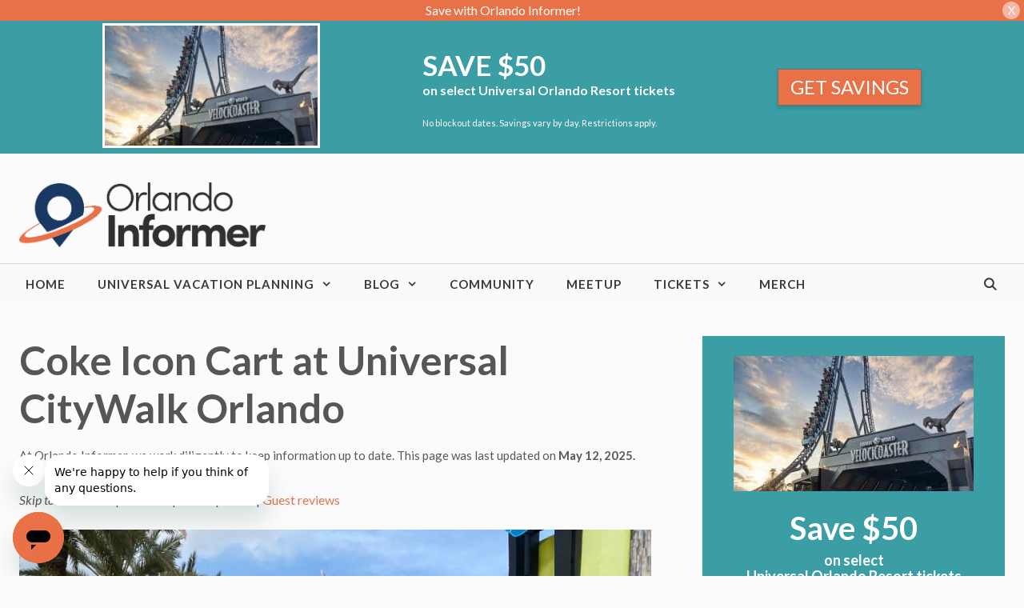

--- FILE ---
content_type: text/html; charset=UTF-8
request_url: https://orlandoinformer.com/universal/coke-icon
body_size: 29450
content:
<!DOCTYPE html><html
lang=en-US><head><meta
charset="UTF-8"><meta
name='robots' content='index, follow, max-image-preview:large, max-snippet:-1, max-video-preview:-1'> <script id=cookieyes src=https://cdn-cookieyes.com/client_data/ba23c93e5f765936400114b66599c38a/script.js></script><meta
name="viewport" content="width=device-width, initial-scale=1"><title>Coke Icon Cart at Universal CityWalk Orlando | Orlando Informer</title><meta
name="description" content="Before heading to the parks, stop by the Coke Icon Cart at Universal CityWalk for Coca-Cola drinks, soft pretzels, and popcorn!"><link
rel=canonical href=https://orlandoinformer.com/universal/coke-icon/ ><meta
property="og:locale" content="en_US"><meta
property="og:type" content="article"><meta
property="og:title" content="Coke Icon Cart at Universal CityWalk Orlando | Orlando Informer"><meta
property="og:description" content="Skip to: Overview | Location | Hours | Menu | Guest reviews What is the Coke Icon Cart? As you make your way through Universal CityWalk, you&#039;ll come"><meta
property="og:url" content="https://orlandoinformer.com/universal/coke-icon/"><meta
property="og:site_name" content="Orlando Informer"><meta
property="article:publisher" content="https://www.facebook.com/orlandoinformer"><meta
property="article:modified_time" content="2025-05-12T15:47:41+00:00"><meta
property="og:image" content="https://orlandoinformer.com/wp-content/uploads/2020/07/IMG_4306-e1594662565423.jpg"><meta
property="og:image:width" content="1787"><meta
property="og:image:height" content="1005"><meta
property="og:image:type" content="image/jpeg"><meta
name="twitter:card" content="summary_large_image"><meta
name="twitter:site" content="@orlandoinformer"><meta
name="twitter:label1" content="Est. reading time"><meta
name="twitter:data1" content="2 minutes"> <script type=application/ld+json class=yoast-schema-graph>{"@context":"https://schema.org","@graph":[{"@type":"WebPage","@id":"https://orlandoinformer.com/universal/coke-icon/","url":"https://orlandoinformer.com/universal/coke-icon/","name":"Coke Icon Cart at Universal CityWalk Orlando | Orlando Informer","isPartOf":{"@id":"https://orlandoinformer.com/#website"},"primaryImageOfPage":{"@id":"https://orlandoinformer.com/universal/coke-icon/#primaryimage"},"image":{"@id":"https://orlandoinformer.com/universal/coke-icon/#primaryimage"},"thumbnailUrl":"https://orlandoinformer.com/wp-content/uploads/2020/07/IMG_4306-e1594662565423.jpg","datePublished":"2020-07-13T18:14:02+00:00","dateModified":"2025-05-12T15:47:41+00:00","description":"Before heading to the parks, stop by the Coke Icon Cart at Universal CityWalk for Coca-Cola drinks, soft pretzels, and popcorn!","breadcrumb":{"@id":"https://orlandoinformer.com/universal/coke-icon/#breadcrumb"},"inLanguage":"en-US","potentialAction":[{"@type":"ReadAction","target":["https://orlandoinformer.com/universal/coke-icon/"]}]},{"@type":"ImageObject","inLanguage":"en-US","@id":"https://orlandoinformer.com/universal/coke-icon/#primaryimage","url":"https://orlandoinformer.com/wp-content/uploads/2020/07/IMG_4306-e1594662565423.jpg","contentUrl":"https://orlandoinformer.com/wp-content/uploads/2020/07/IMG_4306-e1594662565423.jpg","width":1787,"height":1005,"caption":"Coke Icon Cart at Universal CityWalk"},{"@type":"BreadcrumbList","@id":"https://orlandoinformer.com/universal/coke-icon/#breadcrumb","itemListElement":[{"@type":"ListItem","position":1,"name":"Home","item":"https://orlandoinformer.com/"},{"@type":"ListItem","position":2,"name":"OI Universal Center","item":"https://orlandoinformer.com/universal/"},{"@type":"ListItem","position":3,"name":"Universal CityWalk Orlando","item":"https://orlandoinformer.com/universal/citywalk-orlando/"},{"@type":"ListItem","position":4,"name":"Restaurants at Universal CityWalk &#8211; Complete, Up-to-Date Guide","item":"https://orlandoinformer.com/universal/citywalk-restaurants/"},{"@type":"ListItem","position":5,"name":"Coke Icon Cart at Universal CityWalk Orlando"}]},{"@type":"WebSite","@id":"https://orlandoinformer.com/#website","url":"https://orlandoinformer.com/","name":"Orlando Informer","description":"#1 Universal Orlando vacation planning website","publisher":{"@id":"https://orlandoinformer.com/#organization"},"potentialAction":[{"@type":"SearchAction","target":{"@type":"EntryPoint","urlTemplate":"https://orlandoinformer.com/?s={search_term_string}"},"query-input":{"@type":"PropertyValueSpecification","valueRequired":true,"valueName":"search_term_string"}}],"inLanguage":"en-US"},{"@type":"Organization","@id":"https://orlandoinformer.com/#organization","name":"Orlando Informer","url":"https://orlandoinformer.com/","logo":{"@type":"ImageObject","inLanguage":"en-US","@id":"https://orlandoinformer.com/#/schema/logo/image/","url":"https://orlandoinformer.com/wp-content/uploads/2015/12/large-orange.png","contentUrl":"https://orlandoinformer.com/wp-content/uploads/2015/12/large-orange.png","width":3837,"height":2048,"caption":"Orlando Informer"},"image":{"@id":"https://orlandoinformer.com/#/schema/logo/image/"},"sameAs":["https://www.facebook.com/orlandoinformer","https://x.com/orlandoinformer","https://instagram.com/orlandoinformer","http://pinterest.com/orlandoinformer","https://www.youtube.com/user/TheOrlandoInformer"]}]}</script> <link
rel=dns-prefetch href=//use.fontawesome.com><link
rel=dns-prefetch href=//www.googletagmanager.com><link
href=https://fonts.gstatic.com crossorigin rel=preconnect><link
href=https://fonts.googleapis.com crossorigin rel=preconnect><link
rel=alternate type=application/rss+xml title="Orlando Informer &raquo; Feed" href=https://orlandoinformer.com/feed/ ><link
rel=alternate type=application/rss+xml title="Orlando Informer &raquo; Comments Feed" href=https://orlandoinformer.com/comments/feed/ ><link
rel=alternate title="oEmbed (JSON)" type=application/json+oembed href="https://orlandoinformer.com/wp-json/oembed/1.0/embed?url=https%3A%2F%2Forlandoinformer.com%2Funiversal%2Fcoke-icon"><link
rel=alternate title="oEmbed (XML)" type=text/xml+oembed href="https://orlandoinformer.com/wp-json/oembed/1.0/embed?url=https%3A%2F%2Forlandoinformer.com%2Funiversal%2Fcoke-icon&#038;format=xml"><style id=wp-img-auto-sizes-contain-inline-css>img:is([sizes=auto i],[sizes^="auto," i]){contain-intrinsic-size:3000px 1500px}</style><link
rel=stylesheet id=wp-customer-reviews-3-frontend-css href='https://orlandoinformer.com/wp-content/plugins/wp-customer-reviews/css/wp-customer-reviews.css?ver=3.7.7' media=all><link
rel=stylesheet id=generate-fonts-css href='//fonts.googleapis.com/css?family=Lato:100,100italic,300,300italic,regular,italic,700,700italic,900,900italic|Lato:regular,italic,700,700italic,900,900italic' media=all><style id=wp-emoji-styles-inline-css>img.wp-smiley,img.emoji{display:inline !important;border:none !important;box-shadow:none !important;height:1em !important;width:1em !important;margin:0
0.07em !important;vertical-align:-0.1em !important;background:none !important;padding:0
!important}</style><link
rel=stylesheet id=wp-block-library-css href='https://orlandoinformer.com/wp-includes/css/dist/block-library/style.min.css?ver=6.9' media=all><style id=wp-block-heading-inline-css>h1:where(.wp-block-heading).has-background,h2:where(.wp-block-heading).has-background,h3:where(.wp-block-heading).has-background,h4:where(.wp-block-heading).has-background,h5:where(.wp-block-heading).has-background,h6:where(.wp-block-heading).has-background{padding:1.25em 2.375em}h1.has-text-align-left[style*=writing-mode]:where([style*=vertical-lr]),h1.has-text-align-right[style*=writing-mode]:where([style*=vertical-rl]),h2.has-text-align-left[style*=writing-mode]:where([style*=vertical-lr]),h2.has-text-align-right[style*=writing-mode]:where([style*=vertical-rl]),h3.has-text-align-left[style*=writing-mode]:where([style*=vertical-lr]),h3.has-text-align-right[style*=writing-mode]:where([style*=vertical-rl]),h4.has-text-align-left[style*=writing-mode]:where([style*=vertical-lr]),h4.has-text-align-right[style*=writing-mode]:where([style*=vertical-rl]),h5.has-text-align-left[style*=writing-mode]:where([style*=vertical-lr]),h5.has-text-align-right[style*=writing-mode]:where([style*=vertical-rl]),h6.has-text-align-left[style*=writing-mode]:where([style*=vertical-lr]),h6.has-text-align-right[style*=writing-mode]:where([style*=vertical-rl]){rotate:180deg}</style><style id=wp-block-image-inline-css>/*<![CDATA[*/.wp-block-image>a,.wp-block-image>figure>a{display:inline-block}.wp-block-image
img{box-sizing:border-box;height:auto;max-width:100%;vertical-align:bottom}@media not (prefers-reduced-motion){.wp-block-image
img.hide{visibility:hidden}.wp-block-image
img.show{animation:show-content-image .4s}}.wp-block-image[style*=border-radius] img,.wp-block-image[style*=border-radius]>a{border-radius:inherit}.wp-block-image.has-custom-border
img{box-sizing:border-box}.wp-block-image.aligncenter{text-align:center}.wp-block-image.alignfull>a,.wp-block-image.alignwide>a{width:100%}.wp-block-image.alignfull img,.wp-block-image.alignwide
img{height:auto;width:100%}.wp-block-image .aligncenter,.wp-block-image .alignleft,.wp-block-image .alignright,.wp-block-image.aligncenter,.wp-block-image.alignleft,.wp-block-image.alignright{display:table}.wp-block-image .aligncenter>figcaption,.wp-block-image .alignleft>figcaption,.wp-block-image .alignright>figcaption,.wp-block-image.aligncenter>figcaption,.wp-block-image.alignleft>figcaption,.wp-block-image.alignright>figcaption{caption-side:bottom;display:table-caption}.wp-block-image
.alignleft{float:left;margin:.5em 1em .5em 0}.wp-block-image
.alignright{float:right;margin:.5em 0 .5em 1em}.wp-block-image
.aligncenter{margin-left:auto;margin-right:auto}.wp-block-image :where(figcaption){margin-bottom:1em;margin-top:.5em}.wp-block-image.is-style-circle-mask
img{border-radius:9999px}@supports ((-webkit-mask-image:none) or (mask-image:none)) or (-webkit-mask-image:none){.wp-block-image.is-style-circle-mask
img{border-radius:0;-webkit-mask-image:url('data:image/svg+xml;utf8,<svg viewBox="0 0 100 100" xmlns=http://www.w3.org/2000/svg><circle cx=50 cy=50 r=50 /></svg>');mask-image:url('data:image/svg+xml;utf8,<svg viewBox="0 0 100 100" xmlns=http://www.w3.org/2000/svg><circle cx=50 cy=50 r=50 /></svg>');mask-mode:alpha;-webkit-mask-position:center;mask-position:center;-webkit-mask-repeat:no-repeat;mask-repeat:no-repeat;-webkit-mask-size:contain;mask-size:contain}}:root :where(.wp-block-image.is-style-rounded img,.wp-block-image .is-style-rounded img){border-radius:9999px}.wp-block-image
figure{margin:0}.wp-lightbox-container{display:flex;flex-direction:column;position:relative}.wp-lightbox-container
img{cursor:zoom-in}.wp-lightbox-container img:hover+button{opacity:1}.wp-lightbox-container
button{align-items:center;backdrop-filter:blur(16px) saturate(180%);background-color:#5a5a5a40;border:none;border-radius:4px;cursor:zoom-in;display:flex;height:20px;justify-content:center;opacity:0;padding:0;position:absolute;right:16px;text-align:center;top:16px;width:20px;z-index:100}@media not (prefers-reduced-motion){.wp-lightbox-container
button{transition:opacity .2s ease}}.wp-lightbox-container button:focus-visible{outline:3px
auto #5a5a5a40;outline:3px
auto -webkit-focus-ring-color;outline-offset:3px}.wp-lightbox-container button:hover{cursor:pointer;opacity:1}.wp-lightbox-container button:focus{opacity:1}.wp-lightbox-container button:focus,.wp-lightbox-container button:hover,.wp-lightbox-container button:not(:hover):not(:active):not(.has-background){background-color:#5a5a5a40;border:none}.wp-lightbox-overlay{box-sizing:border-box;cursor:zoom-out;height:100vh;left:0;overflow:hidden;position:fixed;top:0;visibility:hidden;width:100%;z-index:100000}.wp-lightbox-overlay .close-button{align-items:center;cursor:pointer;display:flex;justify-content:center;min-height:40px;min-width:40px;padding:0;position:absolute;right:calc(env(safe-area-inset-right) + 16px);top:calc(env(safe-area-inset-top) + 16px);z-index:5000000}.wp-lightbox-overlay .close-button:focus,.wp-lightbox-overlay .close-button:hover,.wp-lightbox-overlay .close-button:not(:hover):not(:active):not(.has-background){background:none;border:none}.wp-lightbox-overlay .lightbox-image-container{height:var(--wp--lightbox-container-height);left:50%;overflow:hidden;position:absolute;top:50%;transform:translate(-50%,-50%);transform-origin:top left;width:var(--wp--lightbox-container-width);z-index:9999999999}.wp-lightbox-overlay .wp-block-image{align-items:center;box-sizing:border-box;display:flex;height:100%;justify-content:center;margin:0;position:relative;transform-origin:0 0;width:100%;z-index:3000000}.wp-lightbox-overlay .wp-block-image
img{height:var(--wp--lightbox-image-height);min-height:var(--wp--lightbox-image-height);min-width:var(--wp--lightbox-image-width);width:var(--wp--lightbox-image-width)}.wp-lightbox-overlay .wp-block-image
figcaption{display:none}.wp-lightbox-overlay
button{background:none;border:none}.wp-lightbox-overlay
.scrim{background-color:#fff;height:100%;opacity:.9;position:absolute;width:100%;z-index:2000000}.wp-lightbox-overlay.active{visibility:visible}@media not (prefers-reduced-motion){.wp-lightbox-overlay.active{animation:turn-on-visibility .25s both}.wp-lightbox-overlay.active
img{animation:turn-on-visibility .35s both}.wp-lightbox-overlay.show-closing-animation:not(.active){animation:turn-off-visibility .35s both}.wp-lightbox-overlay.show-closing-animation:not(.active) img{animation:turn-off-visibility .25s both}.wp-lightbox-overlay.zoom.active{animation:none;opacity:1;visibility:visible}.wp-lightbox-overlay.zoom.active .lightbox-image-container{animation:lightbox-zoom-in .4s}.wp-lightbox-overlay.zoom.active .lightbox-image-container
img{animation:none}.wp-lightbox-overlay.zoom.active
.scrim{animation:turn-on-visibility .4s forwards}.wp-lightbox-overlay.zoom.show-closing-animation:not(.active){animation:none}.wp-lightbox-overlay.zoom.show-closing-animation:not(.active) .lightbox-image-container{animation:lightbox-zoom-out .4s}.wp-lightbox-overlay.zoom.show-closing-animation:not(.active) .lightbox-image-container
img{animation:none}.wp-lightbox-overlay.zoom.show-closing-animation:not(.active) .scrim{animation:turn-off-visibility .4s forwards}}@keyframes show-content-image{0%{visibility:hidden}99%{visibility:hidden}to{visibility:visible}}@keyframes turn-on-visibility{0%{opacity:0}to{opacity:1}}@keyframes turn-off-visibility{0%{opacity:1;visibility:visible}99%{opacity:0;visibility:visible}to{opacity:0;visibility:hidden}}@keyframes lightbox-zoom-in{0%{transform:translate(calc((-100vw + var(--wp--lightbox-scrollbar-width))/2 + var(--wp--lightbox-initial-left-position)),calc(-50vh + var(--wp--lightbox-initial-top-position))) scale(var(--wp--lightbox-scale))}to{transform:translate(-50%,-50%) scale(1)}}@keyframes lightbox-zoom-out{0%{transform:translate(-50%,-50%) scale(1);visibility:visible}99%{visibility:visible}to{transform:translate(calc((-100vw + var(--wp--lightbox-scrollbar-width))/2 + var(--wp--lightbox-initial-left-position)),calc(-50vh + var(--wp--lightbox-initial-top-position))) scale(var(--wp--lightbox-scale));visibility:hidden}}/*]]>*/</style><style id=wp-block-paragraph-inline-css>.is-small-text{font-size:.875em}.is-regular-text{font-size:1em}.is-large-text{font-size:2.25em}.is-larger-text{font-size:3em}.has-drop-cap:not(:focus):first-letter {float:left;font-size:8.4em;font-style:normal;font-weight:100;line-height:.68;margin:.05em .1em 0 0;text-transform:uppercase}body.rtl .has-drop-cap:not(:focus):first-letter {float:none;margin-left:.1em}p.has-drop-cap.has-background{overflow:hidden}:root :where(p.has-background){padding:1.25em 2.375em}:where(p.has-text-color:not(.has-link-color)) a{color:inherit}p.has-text-align-left[style*="writing-mode:vertical-lr"],p.has-text-align-right[style*="writing-mode:vertical-rl"]{rotate:180deg}</style><style id=global-styles-inline-css>/*<![CDATA[*/:root{--wp--preset--aspect-ratio--square:1;--wp--preset--aspect-ratio--4-3:4/3;--wp--preset--aspect-ratio--3-4:3/4;--wp--preset--aspect-ratio--3-2:3/2;--wp--preset--aspect-ratio--2-3:2/3;--wp--preset--aspect-ratio--16-9:16/9;--wp--preset--aspect-ratio--9-16:9/16;--wp--preset--color--black:#000;--wp--preset--color--cyan-bluish-gray:#abb8c3;--wp--preset--color--white:#fff;--wp--preset--color--pale-pink:#f78da7;--wp--preset--color--vivid-red:#cf2e2e;--wp--preset--color--luminous-vivid-orange:#ff6900;--wp--preset--color--luminous-vivid-amber:#fcb900;--wp--preset--color--light-green-cyan:#7bdcb5;--wp--preset--color--vivid-green-cyan:#00d084;--wp--preset--color--pale-cyan-blue:#8ed1fc;--wp--preset--color--vivid-cyan-blue:#0693e3;--wp--preset--color--vivid-purple:#9b51e0;--wp--preset--color--contrast:var(--contrast);--wp--preset--color--contrast-2:var(--contrast-2);--wp--preset--color--contrast-3:var(--contrast-3);--wp--preset--color--base:var(--base);--wp--preset--color--base-2:var(--base-2);--wp--preset--color--base-3:var(--base-3);--wp--preset--color--accent:var(--accent);--wp--preset--gradient--vivid-cyan-blue-to-vivid-purple:linear-gradient(135deg,rgb(6,147,227) 0%,rgb(155,81,224) 100%);--wp--preset--gradient--light-green-cyan-to-vivid-green-cyan:linear-gradient(135deg,rgb(122,220,180) 0%,rgb(0,208,130) 100%);--wp--preset--gradient--luminous-vivid-amber-to-luminous-vivid-orange:linear-gradient(135deg,rgb(252,185,0) 0%,rgb(255,105,0) 100%);--wp--preset--gradient--luminous-vivid-orange-to-vivid-red:linear-gradient(135deg,rgb(255,105,0) 0%,rgb(207,46,46) 100%);--wp--preset--gradient--very-light-gray-to-cyan-bluish-gray:linear-gradient(135deg,rgb(238,238,238) 0%,rgb(169,184,195) 100%);--wp--preset--gradient--cool-to-warm-spectrum:linear-gradient(135deg,rgb(74,234,220) 0%,rgb(151,120,209) 20%,rgb(207,42,186) 40%,rgb(238,44,130) 60%,rgb(251,105,98) 80%,rgb(254,248,76) 100%);--wp--preset--gradient--blush-light-purple:linear-gradient(135deg,rgb(255,206,236) 0%,rgb(152,150,240) 100%);--wp--preset--gradient--blush-bordeaux:linear-gradient(135deg,rgb(254,205,165) 0%,rgb(254,45,45) 50%,rgb(107,0,62) 100%);--wp--preset--gradient--luminous-dusk:linear-gradient(135deg,rgb(255,203,112) 0%,rgb(199,81,192) 50%,rgb(65,88,208) 100%);--wp--preset--gradient--pale-ocean:linear-gradient(135deg,rgb(255,245,203) 0%,rgb(182,227,212) 50%,rgb(51,167,181) 100%);--wp--preset--gradient--electric-grass:linear-gradient(135deg,rgb(202,248,128) 0%,rgb(113,206,126) 100%);--wp--preset--gradient--midnight:linear-gradient(135deg,rgb(2,3,129) 0%,rgb(40,116,252) 100%);--wp--preset--font-size--small:13px;--wp--preset--font-size--medium:20px;--wp--preset--font-size--large:36px;--wp--preset--font-size--x-large:42px;--wp--preset--spacing--20:0.44rem;--wp--preset--spacing--30:0.67rem;--wp--preset--spacing--40:1rem;--wp--preset--spacing--50:1.5rem;--wp--preset--spacing--60:2.25rem;--wp--preset--spacing--70:3.38rem;--wp--preset--spacing--80:5.06rem;--wp--preset--shadow--natural:6px 6px 9px rgba(0, 0, 0, 0.2);--wp--preset--shadow--deep:12px 12px 50px rgba(0, 0, 0, 0.4);--wp--preset--shadow--sharp:6px 6px 0px rgba(0, 0, 0, 0.2);--wp--preset--shadow--outlined:6px 6px 0px -3px rgb(255, 255, 255), 6px 6px rgb(0, 0, 0);--wp--preset--shadow--crisp:6px 6px 0px rgb(0, 0, 0)}:where(.is-layout-flex){gap:0.5em}:where(.is-layout-grid){gap:0.5em}body .is-layout-flex{display:flex}.is-layout-flex{flex-wrap:wrap;align-items:center}.is-layout-flex>:is(*,div){margin:0}body .is-layout-grid{display:grid}.is-layout-grid>:is(*,div){margin:0}:where(.wp-block-columns.is-layout-flex){gap:2em}:where(.wp-block-columns.is-layout-grid){gap:2em}:where(.wp-block-post-template.is-layout-flex){gap:1.25em}:where(.wp-block-post-template.is-layout-grid){gap:1.25em}.has-black-color{color:var(--wp--preset--color--black) !important}.has-cyan-bluish-gray-color{color:var(--wp--preset--color--cyan-bluish-gray) !important}.has-white-color{color:var(--wp--preset--color--white) !important}.has-pale-pink-color{color:var(--wp--preset--color--pale-pink) !important}.has-vivid-red-color{color:var(--wp--preset--color--vivid-red) !important}.has-luminous-vivid-orange-color{color:var(--wp--preset--color--luminous-vivid-orange) !important}.has-luminous-vivid-amber-color{color:var(--wp--preset--color--luminous-vivid-amber) !important}.has-light-green-cyan-color{color:var(--wp--preset--color--light-green-cyan) !important}.has-vivid-green-cyan-color{color:var(--wp--preset--color--vivid-green-cyan) !important}.has-pale-cyan-blue-color{color:var(--wp--preset--color--pale-cyan-blue) !important}.has-vivid-cyan-blue-color{color:var(--wp--preset--color--vivid-cyan-blue) !important}.has-vivid-purple-color{color:var(--wp--preset--color--vivid-purple) !important}.has-black-background-color{background-color:var(--wp--preset--color--black) !important}.has-cyan-bluish-gray-background-color{background-color:var(--wp--preset--color--cyan-bluish-gray) !important}.has-white-background-color{background-color:var(--wp--preset--color--white) !important}.has-pale-pink-background-color{background-color:var(--wp--preset--color--pale-pink) !important}.has-vivid-red-background-color{background-color:var(--wp--preset--color--vivid-red) !important}.has-luminous-vivid-orange-background-color{background-color:var(--wp--preset--color--luminous-vivid-orange) !important}.has-luminous-vivid-amber-background-color{background-color:var(--wp--preset--color--luminous-vivid-amber) !important}.has-light-green-cyan-background-color{background-color:var(--wp--preset--color--light-green-cyan) !important}.has-vivid-green-cyan-background-color{background-color:var(--wp--preset--color--vivid-green-cyan) !important}.has-pale-cyan-blue-background-color{background-color:var(--wp--preset--color--pale-cyan-blue) !important}.has-vivid-cyan-blue-background-color{background-color:var(--wp--preset--color--vivid-cyan-blue) !important}.has-vivid-purple-background-color{background-color:var(--wp--preset--color--vivid-purple) !important}.has-black-border-color{border-color:var(--wp--preset--color--black) !important}.has-cyan-bluish-gray-border-color{border-color:var(--wp--preset--color--cyan-bluish-gray) !important}.has-white-border-color{border-color:var(--wp--preset--color--white) !important}.has-pale-pink-border-color{border-color:var(--wp--preset--color--pale-pink) !important}.has-vivid-red-border-color{border-color:var(--wp--preset--color--vivid-red) !important}.has-luminous-vivid-orange-border-color{border-color:var(--wp--preset--color--luminous-vivid-orange) !important}.has-luminous-vivid-amber-border-color{border-color:var(--wp--preset--color--luminous-vivid-amber) !important}.has-light-green-cyan-border-color{border-color:var(--wp--preset--color--light-green-cyan) !important}.has-vivid-green-cyan-border-color{border-color:var(--wp--preset--color--vivid-green-cyan) !important}.has-pale-cyan-blue-border-color{border-color:var(--wp--preset--color--pale-cyan-blue) !important}.has-vivid-cyan-blue-border-color{border-color:var(--wp--preset--color--vivid-cyan-blue) !important}.has-vivid-purple-border-color{border-color:var(--wp--preset--color--vivid-purple) !important}.has-vivid-cyan-blue-to-vivid-purple-gradient-background{background:var(--wp--preset--gradient--vivid-cyan-blue-to-vivid-purple) !important}.has-light-green-cyan-to-vivid-green-cyan-gradient-background{background:var(--wp--preset--gradient--light-green-cyan-to-vivid-green-cyan) !important}.has-luminous-vivid-amber-to-luminous-vivid-orange-gradient-background{background:var(--wp--preset--gradient--luminous-vivid-amber-to-luminous-vivid-orange) !important}.has-luminous-vivid-orange-to-vivid-red-gradient-background{background:var(--wp--preset--gradient--luminous-vivid-orange-to-vivid-red) !important}.has-very-light-gray-to-cyan-bluish-gray-gradient-background{background:var(--wp--preset--gradient--very-light-gray-to-cyan-bluish-gray) !important}.has-cool-to-warm-spectrum-gradient-background{background:var(--wp--preset--gradient--cool-to-warm-spectrum) !important}.has-blush-light-purple-gradient-background{background:var(--wp--preset--gradient--blush-light-purple) !important}.has-blush-bordeaux-gradient-background{background:var(--wp--preset--gradient--blush-bordeaux) !important}.has-luminous-dusk-gradient-background{background:var(--wp--preset--gradient--luminous-dusk) !important}.has-pale-ocean-gradient-background{background:var(--wp--preset--gradient--pale-ocean) !important}.has-electric-grass-gradient-background{background:var(--wp--preset--gradient--electric-grass) !important}.has-midnight-gradient-background{background:var(--wp--preset--gradient--midnight) !important}.has-small-font-size{font-size:var(--wp--preset--font-size--small) !important}.has-medium-font-size{font-size:var(--wp--preset--font-size--medium) !important}.has-large-font-size{font-size:var(--wp--preset--font-size--large) !important}.has-x-large-font-size{font-size:var(--wp--preset--font-size--x-large) !important}/*]]>*/</style><style id=classic-theme-styles-inline-css>/*! This file is auto-generated */
.wp-block-button__link{color:#fff;background-color:#32373c;border-radius:9999px;box-shadow:none;text-decoration:none;padding:calc(.667em + 2px) calc(1.333em + 2px);font-size:1.125em}.wp-block-file__button{background:#32373c;color:#fff;text-decoration:none}</style><style id=font-awesome-svg-styles-default-inline-css>/*<![CDATA[*/.svg-inline--fa{display:inline-block;height:1em;overflow:visible;vertical-align:-.125em}/*]]>*/</style><link
rel=stylesheet id=font-awesome-svg-styles-css href=https://orlandoinformer.com/wp-content/uploads/font-awesome/v5.15.4/css/svg-with-js.css media=all><style id=font-awesome-svg-styles-inline-css>.wp-block-font-awesome-icon svg::before,
.wp-rich-text-font-awesome-icon svg::before{content:unset}</style><link
rel=stylesheet id=page-list-style-css href='https://orlandoinformer.com/wp-content/plugins/page-list/css/page-list.css?ver=5.9' media=all><link
rel=stylesheet id=uaf_client_css-css href='https://orlandoinformer.com/wp-content/uploads/useanyfont/uaf.css?ver=1765231815' media=all><link
rel=stylesheet id=wp-show-posts-css href='https://orlandoinformer.com/wp-content/plugins/wp-show-posts/css/wp-show-posts-min.css?ver=1.1.6' media=all><style id=extendify-utility-extras-inline-css>/*<![CDATA[*/body,.editor-styles-wrapper{--wp--preset--color--background:#fbfbfb;--wp--preset--color--foreground:#565656;--wp--preset--color--primary:#db7751;--wp--preset--color--secondary:#636363;--wp--style--block-gap:3rem;--wp--custom--spacing--large:clamp(2rem, 7vw, 8rem);--responsive--alignwide-width:1120px}/*]]>*/</style><link
rel=stylesheet id=extendify-utility-styles-css href='https://orlandoinformer.com/wp-content/plugins/extendify/public/build/utility-minimum.css?ver=6.9' media=all><link
rel=stylesheet id=generate-style-css href='https://orlandoinformer.com/wp-content/themes/generatepress/assets/css/all.min.css?ver=3.6.0' media=all><style id=generate-style-inline-css>/*<![CDATA[*/@media (max-width:768px){}body{background-color:#fbfbfb;color:#565656}a{color:#db7751}a:visited{color:#db7751}a:hover,a:focus,a:active{color:#db5a27}body .grid-container{max-width:1280px}.wp-block-group__inner-container{max-width:1280px;margin-left:auto;margin-right:auto}.site-header .header-image{width:320px}.generate-back-to-top{font-size:20px;border-radius:3px;position:fixed;bottom:30px;right:30px;line-height:40px;width:40px;text-align:center;z-index:10;transition:opacity 300ms ease-in-out;opacity:0.1;transform:translateY(1000px)}.generate-back-to-top__show{opacity:1;transform:translateY(0)}.navigation-search{position:absolute;left:-99999px;pointer-events:none;visibility:hidden;z-index:20;width:100%;top:0;transition:opacity 100ms ease-in-out;opacity:0}.navigation-search.nav-search-active{left:0;right:0;pointer-events:auto;visibility:visible;opacity:1}.navigation-search input[type="search"]{outline:0;border:0;vertical-align:bottom;line-height:1;opacity:0.9;width:100%;z-index:20;border-radius:0;-webkit-appearance:none;height:60px}.navigation-search input::-ms-clear{display:none;width:0;height:0}.navigation-search input::-ms-reveal{display:none;width:0;height:0}.navigation-search input::-webkit-search-decoration, .navigation-search input::-webkit-search-cancel-button, .navigation-search input::-webkit-search-results-button, .navigation-search input::-webkit-search-results-decoration{display:none}.main-navigation li.search-item{z-index:21}li.search-item.active{transition:opacity 100ms ease-in-out}.nav-left-sidebar .main-navigation li.search-item.active,.nav-right-sidebar .main-navigation li.search-item.active{width:auto;display:inline-block;float:right}.gen-sidebar-nav .navigation-search{top:auto;bottom:0}:root{--contrast:#222;--contrast-2:#575760;--contrast-3:#b2b2be;--base:#f0f0f0;--base-2:#f7f8f9;--base-3:#fff;--accent:#1e73be}:root .has-contrast-color{color:var(--contrast)}:root .has-contrast-background-color{background-color:var(--contrast)}:root .has-contrast-2-color{color:var(--contrast-2)}:root .has-contrast-2-background-color{background-color:var(--contrast-2)}:root .has-contrast-3-color{color:var(--contrast-3)}:root .has-contrast-3-background-color{background-color:var(--contrast-3)}:root .has-base-color{color:var(--base)}:root .has-base-background-color{background-color:var(--base)}:root .has-base-2-color{color:var(--base-2)}:root .has-base-2-background-color{background-color:var(--base-2)}:root .has-base-3-color{color:var(--base-3)}:root .has-base-3-background-color{background-color:var(--base-3)}:root .has-accent-color{color:var(--accent)}:root .has-accent-background-color{background-color:var(--accent)}body,button,input,select,textarea{font-family:"Lato",sans-serif;font-weight:400;font-size:16px}body{line-height:1.6}p{margin-bottom:1.6em}.entry-content>[class*="wp-block-"]:not(:last-child):not(.wp-block-heading){margin-bottom:1.6em}.main-title{text-transform:uppercase;font-size:29px}.main-navigation a,.menu-toggle{font-weight:600;text-transform:uppercase}.main-navigation .main-nav ul ul li
a{font-size:14px}.widget-title{font-family:"Lato",sans-serif;font-weight:500;font-size:18px}.sidebar .widget, .footer-widgets
.widget{font-size:17px}button:not(.menu-toggle),html input[type="button"],input[type="reset"],input[type="submit"],.button,.wp-block-button .wp-block-button__link{font-weight:500;text-transform:uppercase;font-size:14px}h1{font-family:"Lato",serif;font-weight:600;font-size:50px}h2{font-family:"Lato",serif;font-weight:600;font-size:25px}h3{font-family:"Lato",serif;font-weight:600;font-size:24px}h4{font-weight:700;font-size:18px}h5{font-size:inherit}@media (max-width:768px){.main-title{font-size:30px}h1{font-size:30px}h2{font-size:24px}}.top-bar{background-color:#000;color:#fff}.top-bar
a{color:#fff}.top-bar a:hover{color:#303030}.site-header{background-color:rgba(255,255,255,0);color:#3a3a3a}.site-header
a{color:#3a3a3a}.main-title a,.main-title a:hover{color:#222}.site-description{color:#757575}.main-navigation,.main-navigation ul
ul{background-color:#fafafa}.main-navigation .main-nav ul li a, .main-navigation .menu-toggle, .main-navigation .menu-bar-items{color:#3a3a3a}.main-navigation .main-nav ul li:not([class*="current-menu-"]):hover > a, .main-navigation .main-nav ul li:not([class*="current-menu-"]):focus > a, .main-navigation .main-nav ul li.sfHover:not([class*="current-menu-"]) > a, .main-navigation .menu-bar-item:hover > a, .main-navigation .menu-bar-item.sfHover>a{color:#3a3a3a;background-color:rgba(255,84,129,0)}button.menu-toggle:hover,button.menu-toggle:focus,.main-navigation .mobile-bar-items a,.main-navigation .mobile-bar-items a:hover,.main-navigation .mobile-bar-items a:focus{color:#3a3a3a}.main-navigation .main-nav ul li[class*="current-menu-"]>a{color:#3a3a3a;background-color:rgba(63,63,63,0)}.navigation-search input[type="search"],.navigation-search input[type="search"]:active, .navigation-search input[type="search"]:focus, .main-navigation .main-nav ul li.search-item.active > a, .main-navigation .menu-bar-items .search-item.active>a{color:#3a3a3a;background-color:rgba(255,84,129,0)}.main-navigation ul
ul{background-color:#203960}.main-navigation .main-nav ul ul li
a{color:#fff}.main-navigation .main-nav ul ul li:not([class*="current-menu-"]):hover > a,.main-navigation .main-nav ul ul li:not([class*="current-menu-"]):focus > a, .main-navigation .main-nav ul ul li.sfHover:not([class*="current-menu-"])>a{color:#fff;background-color:#081839}.main-navigation .main-nav ul ul li[class*="current-menu-"]>a{color:#fff;background-color:#081839}.separate-containers .inside-article, .separate-containers .comments-area, .separate-containers .page-header, .one-container .container, .separate-containers .paging-navigation,.inside-page-header{background-color:#fbfbfb}.entry-title
a{color:#000}.entry-title a:hover{color:#000}.entry-meta{color:#595959}.entry-meta
a{color:#595959}.entry-meta a:hover{color:#222}h2{color:#222}.sidebar
.widget{background-color:#f4f6f7}.sidebar .widget .widget-title{color:#203960}.footer-widgets{color:#0a0a0a;background-color:#f7f7f7}.footer-widgets
a{color:#db7751}.footer-widgets a:hover{color:#dbd3d0}.footer-widgets .widget-title{color:#fff}.site-info{color:#666;background-color:#e2e2e2}.site-info
a{color:#db7751}.site-info a:hover{color:#606060}.footer-bar .widget_nav_menu .current-menu-item
a{color:#606060}input[type="text"],input[type="email"],input[type="url"],input[type="password"],input[type="search"],input[type="tel"],input[type="number"],textarea,select{color:#666;background-color:#fafafa;border-color:#ccc}input[type="text"]:focus,input[type="email"]:focus,input[type="url"]:focus,input[type="password"]:focus,input[type="search"]:focus,input[type="tel"]:focus,input[type="number"]:focus,textarea:focus,select:focus{color:#666;background-color:#fff;border-color:#bfbfbf}button,html input[type="button"],input[type="reset"],input[type="submit"],a.button,a.wp-block-button__link:not(.has-background){color:#fff;background-color:#db7751}button:hover,html input[type="button"]:hover,input[type="reset"]:hover,input[type="submit"]:hover,a.button:hover,button:focus,html input[type="button"]:focus,input[type="reset"]:focus,input[type="submit"]:focus,a.button:focus,a.wp-block-button__link:not(.has-background):active,a.wp-block-button__link:not(.has-background):focus,a.wp-block-button__link:not(.has-background):hover{color:#fff;background-color:#db6b3f}a.generate-back-to-top{background-color:#db7751;color:#fff}a.generate-back-to-top:hover,a.generate-back-to-top:focus{background-color:rgba( 0,0,0,0.6 );color:#fff}:root{--gp-search-modal-bg-color:var(--base-3);--gp-search-modal-text-color:var(--contrast);--gp-search-modal-overlay-bg-color:rgba(0,0,0,0.2)}@media (max-width: 1075px){.main-navigation .menu-bar-item:hover > a, .main-navigation .menu-bar-item.sfHover>a{background:none;color:#3a3a3a}}.inside-top-bar{padding:10px}.inside-header{padding:20px
10px 20px 10px}.separate-containers .inside-article, .separate-containers .comments-area, .separate-containers .page-header, .separate-containers .paging-navigation, .one-container .site-content,.inside-page-header{padding:0px
0px 60px 0px}.site-main .wp-block-group__inner-container{padding:0px
0px 60px 0px}.entry-content .alignwide, body:not(.no-sidebar) .entry-content
.alignfull{margin-left:-0px;width:calc(100% + 0px);max-width:calc(100% + 0px)}.one-container.right-sidebar .site-main,.one-container.both-right .site-main{margin-right:0px}.one-container.left-sidebar .site-main,.one-container.both-left .site-main{margin-left:0px}.one-container.both-sidebars .site-main{margin:0px}.separate-containers .widget, .separate-containers .site-main > *, .separate-containers .page-header, .widget-area .main-navigation{margin-bottom:40px}.separate-containers .site-main{margin:40px}.both-right.separate-containers .inside-left-sidebar{margin-right:20px}.both-right.separate-containers .inside-right-sidebar{margin-left:20px}.both-left.separate-containers .inside-left-sidebar{margin-right:20px}.both-left.separate-containers .inside-right-sidebar{margin-left:20px}.separate-containers .page-header-image, .separate-containers .page-header-contained, .separate-containers .page-header-image-single, .separate-containers .page-header-content-single{margin-top:40px}.separate-containers .inside-right-sidebar, .separate-containers .inside-left-sidebar{margin-top:40px;margin-bottom:40px}.main-navigation .main-nav ul li a,.menu-toggle,.main-navigation .mobile-bar-items
a{line-height:50px}.navigation-search input[type="search"]{height:50px}.rtl .menu-item-has-children .dropdown-menu-toggle{padding-left:20px}.rtl .main-navigation .main-nav ul li.menu-item-has-children>a{padding-right:20px}.widget-area
.widget{padding:15px}.footer-widgets{padding:60px
50px 60px 50px}.site-info{padding:20px}@media (max-width:768px){.separate-containers .inside-article, .separate-containers .comments-area, .separate-containers .page-header, .separate-containers .paging-navigation, .one-container .site-content,.inside-page-header{padding:20px}.site-main .wp-block-group__inner-container{padding:20px}.site-info{padding-right:10px;padding-left:10px}.entry-content .alignwide, body:not(.no-sidebar) .entry-content
.alignfull{margin-left:-20px;width:calc(100% + 40px);max-width:calc(100% + 40px)}}@media (max-width: 1075px){.main-navigation .menu-toggle,.main-navigation .mobile-bar-items,.sidebar-nav-mobile:not(#sticky-placeholder){display:block}.main-navigation ul,.gen-sidebar-nav{display:none}[class*="nav-float-"] .site-header .inside-header>*{float:none;clear:both}}.dynamic-author-image-rounded{border-radius:100%}.dynamic-featured-image,.dynamic-author-image{vertical-align:middle}.one-container.blog .dynamic-content-template:not(:last-child), .one-container.archive .dynamic-content-template:not(:last-child){padding-bottom:0px}.dynamic-entry-excerpt>p:last-child{margin-bottom:0px}.main-navigation .main-nav ul li a,.menu-toggle,.main-navigation .mobile-bar-items
a{transition:line-height 300ms ease}.main-navigation.toggled .main-nav>ul{background-color:#fafafa}.navigation-branding .main-title{font-weight:bold;text-transform:uppercase;font-size:29px}@media (max-width: 1075px){.navigation-branding .main-title{font-size:30px}}@media (max-width: 1024px),(min-width:1025px){.main-navigation.sticky-navigation-transition .main-nav > ul > li > a,.sticky-navigation-transition .menu-toggle,.main-navigation.sticky-navigation-transition .mobile-bar-items a, .sticky-navigation-transition .navigation-branding .main-title{line-height:50px}.main-navigation.sticky-navigation-transition .site-logo img, .main-navigation.sticky-navigation-transition .navigation-search input[type="search"], .main-navigation.sticky-navigation-transition .navigation-branding
img{height:50px}}.main-navigation.slideout-navigation .main-nav>ul>li>a{line-height:52px}/*]]>*/</style><link
rel=stylesheet id=generate-font-icons-css href='https://orlandoinformer.com/wp-content/themes/generatepress/assets/css/components/font-icons.min.css?ver=3.6.0' media=all><link
rel=stylesheet id=font-awesome-official-css href=https://use.fontawesome.com/releases/v5.15.4/css/all.css media=all integrity=sha384-DyZ88mC6Up2uqS4h/KRgHuoeGwBcD4Ng9SiP4dIRy0EXTlnuz47vAwmeGwVChigm crossorigin=anonymous><style id=generateblocks-inline-css>/*<![CDATA[*/:root{--gb-container-width:1280px}.gb-container .wp-block-image
img{vertical-align:middle}.gb-grid-wrapper .wp-block-image{margin-bottom:0}.gb-highlight{background:none}.gb-shape{line-height:0}/*]]>*/</style><link
rel=stylesheet id=generate-blog-columns-css href='https://orlandoinformer.com/wp-content/plugins/gp-premium/blog/functions/css/columns.min.css?ver=2.3.1' media=all><link
rel=stylesheet id=generate-sticky-css href='https://orlandoinformer.com/wp-content/plugins/gp-premium/menu-plus/functions/css/sticky.min.css?ver=2.3.1' media=all><link
rel=stylesheet id=generate-offside-css href='https://orlandoinformer.com/wp-content/plugins/gp-premium/menu-plus/functions/css/offside.min.css?ver=2.3.1' media=all><style id=generate-offside-inline-css>/*<![CDATA[*/:root{--gp-slideout-width:265px}.slideout-navigation.main-navigation{background-color:#142a51}.slideout-navigation.main-navigation .main-nav ul li
a{color:#fff;font-weight:normal;text-transform:none;font-size:16px}.slideout-navigation.main-navigation.do-overlay .main-nav ul ul li
a{font-size:1em;font-size:15px}.slideout-navigation.main-navigation .main-nav ul li:not([class*="current-menu-"]):hover > a, .slideout-navigation.main-navigation .main-nav ul li:not([class*="current-menu-"]):focus > a, .slideout-navigation.main-navigation .main-nav ul li.sfHover:not([class*="current-menu-"])>a{color:#fff;background-color:#263351}.slideout-navigation.main-navigation .main-nav ul li[class*="current-menu-"]>a{color:#fff;background-color:#263351}.slideout-navigation, .slideout-navigation
a{color:#fff}.slideout-navigation button.slideout-exit{color:#fff;padding-left:20px;padding-right:20px}.slideout-navigation .dropdown-menu-toggle:before{content:"\f107"}.slideout-navigation .sfHover > a .dropdown-menu-toggle:before{content:"\f106"}@media (max-width: 1075px){.menu-bar-item.slideout-toggle{display:none}}/*]]>*/</style><link
rel=stylesheet id=gp-premium-icons-css href='https://orlandoinformer.com/wp-content/plugins/gp-premium/general/icons/icons.min.css?ver=2.3.1' media=all><link
rel=stylesheet id=generate-navigation-branding-css href='https://orlandoinformer.com/wp-content/plugins/gp-premium/menu-plus/functions/css/navigation-branding.min.css?ver=2.3.1' media=all><style id=generate-navigation-branding-inline-css>.main-navigation .sticky-navigation-logo, .main-navigation.navigation-stick .site-logo:not(.mobile-header-logo){display:none}.main-navigation.navigation-stick .sticky-navigation-logo{display:block}.navigation-branding img, .site-logo.mobile-header-logo
img{height:50px;width:auto}.navigation-branding .main-title{line-height:50px}@media (max-width: 1290px){#site-navigation .navigation-branding, #sticky-navigation .navigation-branding{margin-left:10px}}@media (max-width: 1075px){.main-navigation:not(.slideout-navigation) .main-nav{-ms-flex:0 0 100%;flex:0 0 100%}.main-navigation:not(.slideout-navigation) .inside-navigation{-ms-flex-wrap:wrap;flex-wrap:wrap;display:-webkit-box;display:-ms-flexbox;display:flex}.nav-aligned-center .navigation-branding, .nav-aligned-left .navigation-branding{margin-right:auto}.nav-aligned-center  .main-navigation.has-branding:not(.slideout-navigation) .inside-navigation .main-nav,.nav-aligned-center  .main-navigation.has-sticky-branding.navigation-stick .inside-navigation .main-nav,.nav-aligned-left  .main-navigation.has-branding:not(.slideout-navigation) .inside-navigation .main-nav,.nav-aligned-left  .main-navigation.has-sticky-branding.navigation-stick .inside-navigation .main-nav{margin-right:0px}}</style><link
rel=stylesheet id=font-awesome-official-v4shim-css href=https://use.fontawesome.com/releases/v5.15.4/css/v4-shims.css media=all integrity=sha384-Vq76wejb3QJM4nDatBa5rUOve+9gkegsjCebvV/9fvXlGWo4HCMR4cJZjjcF6Viv crossorigin=anonymous><style id=font-awesome-official-v4shim-inline-css>@font-face{font-family:"FontAwesome";font-display:block;src:url("https://use.fontawesome.com/releases/v5.15.4/webfonts/fa-brands-400.eot"),
url("https://use.fontawesome.com/releases/v5.15.4/webfonts/fa-brands-400.eot?#iefix") format("embedded-opentype"),
url("https://use.fontawesome.com/releases/v5.15.4/webfonts/fa-brands-400.woff2") format("woff2"),
url("https://use.fontawesome.com/releases/v5.15.4/webfonts/fa-brands-400.woff") format("woff"),
url("https://use.fontawesome.com/releases/v5.15.4/webfonts/fa-brands-400.ttf") format("truetype"),
url("https://use.fontawesome.com/releases/v5.15.4/webfonts/fa-brands-400.svg#fontawesome") format("svg")}@font-face{font-family:"FontAwesome";font-display:block;src:url("https://use.fontawesome.com/releases/v5.15.4/webfonts/fa-solid-900.eot"),
url("https://use.fontawesome.com/releases/v5.15.4/webfonts/fa-solid-900.eot?#iefix") format("embedded-opentype"),
url("https://use.fontawesome.com/releases/v5.15.4/webfonts/fa-solid-900.woff2") format("woff2"),
url("https://use.fontawesome.com/releases/v5.15.4/webfonts/fa-solid-900.woff") format("woff"),
url("https://use.fontawesome.com/releases/v5.15.4/webfonts/fa-solid-900.ttf") format("truetype"),
url("https://use.fontawesome.com/releases/v5.15.4/webfonts/fa-solid-900.svg#fontawesome") format("svg")}@font-face{font-family:"FontAwesome";font-display:block;src:url("https://use.fontawesome.com/releases/v5.15.4/webfonts/fa-regular-400.eot"),
url("https://use.fontawesome.com/releases/v5.15.4/webfonts/fa-regular-400.eot?#iefix") format("embedded-opentype"),
url("https://use.fontawesome.com/releases/v5.15.4/webfonts/fa-regular-400.woff2") format("woff2"),
url("https://use.fontawesome.com/releases/v5.15.4/webfonts/fa-regular-400.woff") format("woff"),
url("https://use.fontawesome.com/releases/v5.15.4/webfonts/fa-regular-400.ttf") format("truetype"),
url("https://use.fontawesome.com/releases/v5.15.4/webfonts/fa-regular-400.svg#fontawesome") format("svg");unicode-range:U+F004-F005,U+F007,U+F017,U+F022,U+F024,U+F02E,U+F03E,U+F044,U+F057-F059,U+F06E,U+F070,U+F075,U+F07B-F07C,U+F080,U+F086,U+F089,U+F094,U+F09D,U+F0A0,U+F0A4-F0A7,U+F0C5,U+F0C7-F0C8,U+F0E0,U+F0EB,U+F0F3,U+F0F8,U+F0FE,U+F111,U+F118-F11A,U+F11C,U+F133,U+F144,U+F146,U+F14A,U+F14D-F14E,U+F150-F152,U+F15B-F15C,U+F164-F165,U+F185-F186,U+F191-F192,U+F1AD,U+F1C1-F1C9,U+F1CD,U+F1D8,U+F1E3,U+F1EA,U+F1F6,U+F1F9,U+F20A,U+F247-F249,U+F24D,U+F254-F25B,U+F25D,U+F267,U+F271-F274,U+F279,U+F28B,U+F28D,U+F2B5-F2B6,U+F2B9,U+F2BB,U+F2BD,U+F2C1-F2C2,U+F2D0,U+F2D2,U+F2DC,U+F2ED,U+F328,U+F358-F35B,U+F3A5,U+F3D1,U+F410,U+F4AD}</style> <script src="https://orlandoinformer.com/wp-includes/js/jquery/jquery.min.js?ver=3.7.1" id=jquery-core-js></script> <script src="https://orlandoinformer.com/wp-includes/js/jquery/jquery-migrate.min.js?ver=3.4.1" id=jquery-migrate-js></script> <script src="https://orlandoinformer.com/wp-content/plugins/wp-customer-reviews/js/wp-customer-reviews.js?ver=3.7.7" id=wp-customer-reviews-3-frontend-js></script> <link
rel=https://api.w.org/ href=https://orlandoinformer.com/wp-json/ ><link
rel=alternate title=JSON type=application/json href=https://orlandoinformer.com/wp-json/wp/v2/pages/122737><link
rel=EditURI type=application/rsd+xml title=RSD href=https://orlandoinformer.com/xmlrpc.php?rsd><meta
name="generator" content="WordPress 6.9"><link
rel=shortlink href='https://orlandoinformer.com/?p=122737'><meta
property="fb:pages" content="165309580185953"><meta
name="generator" content="Site Kit by Google 1.168.0"><style>.oi-ad-wrapper.oi-sw-ad{max-width:1280px;margin:0
auto 30px auto}.oi-sw-ad .oi-ad-inner-wrapper{background:#3C9EA5;text-align:center;display:flex;flex-wrap:wrap;justify-content:space-evenly;max-width:72%}.oi-sw-ad .oi-ad-img{flex-direction:column}.oi-sw-ad .oi-ad-img
img{max-height:200px;width:auto;margin-bottom:-6px}.oi-sw-ad .oi-ad-content{margin:0
auto}.oi-sw-ad .oi-ad-content
a.btn{background-color:#E97148;border:none;display:inline-block;box-shadow:0px 3px 6px #00000029;border:1px
solid #707070;font-size:24px;padding:10px
20px;width:200px;height:40px;line-height:40px}.oi-sw-ad .oi-ad-content a.btn, .oi-sw-ad .oi-ad-content a.btn:visited{text-decoration:none;color:#fff}.oi-sw-ad .oi-ad-content .oi-ad-main-text{padding:0px
20px;color:#fff;font-size:18px;line-height:20px;font-weight:600;margin-bottom:1em}.oi-sw-ad .oi-ad-content
h2{font-size:60px;color:#fff;line-height:60px;margin:5px
0px 0px 0px;padding:0px}.oi-sw-ad .oi-ad-legal-text{font-size:11px;line-height:13px;padding:0px;margin:0px;color:#fff}@media screen and (max-width:1280px){.oi-ad-wrapper.oi-sw-ad{max-width:100%;margin:0px
27px 30px 27px}.oi-ad-wrapper.oi-sw-ad .oi-ad-inner-wrapper{margin:0
auto;width:100%;max-width:100%}}@media screen and (max-width:960px){.oi-ad-wrapper.oi-sw-ad{max-width:90%;margin:0px
auto 30px auto}.oi-ad-wrapper.oi-sw-ad .oi-ad-inner-wrapper{max-width:unset;width:unset;padding:30px;margin:0
auto}.oi-sw-ad .oi-ad-img
img{border:1px
solid #fff}}</style><style>#oi-ad-wrapper{display:none}.oi-ad-wrapper-uo{margin:0
auto 0px auto;background:#3C9EA5}.oi-ad-headline-uo{background:#E97148;color:#fff;text-align:center;padding:5px
0px 5px}.oi-ad-headline-uo
h3{font-weight:normal;font-size:16px;line-height:16px;margin-bottom:0px}.oi-ad-headline-mobile-text{display:none}.oi-ad-headline-desktop-text{display:inline-block}#custom_html-10{width:100%}.site-logo{max-width:25% !important}.oi-ad-inner-wrapper-uo{background:#3C9EA5;display:flex;flex-wrap:wrap;justify-content:space-evenly;max-width:72%;margin:0
auto;align-items:center}#custom_html-10 .oi-ad-wrapper-uo{margin-bottom:0px !important}#custom_html-10 .oi-ad-inner-wrapper-uo{max-width:100%}.oi-ad-img-uo{flex-direction:column}.oi-ad-close{display:inline-block;float:right;position:relative;z-index:999999;cursor:pointer;right:5px;padding:2px;line-height:18px;border-radius:30px;background:rgb(255,255,255,0.5);width:18px;height:18px;font-size:14px;margin-top:-3px}.oi-ad-img-uo
img{max-height:150px;width:auto;margin-bottom:-6px;margin:3px
0px 1px 0px;border:3px
solid #fff}.oi-ad-savings-uo
a.btn{background-color:#E97148;border:none;display:inline-block;box-shadow:0px 3px 6px #00000029;text-align:center;border:1px
solid #707070;font-size:24px;padding:7px
9px;width:160px;height:30px;line-height:30px;text-transform:uppercase}.oi-ad-savings-uo a.btn, .oi-ad-savings-uo a.btn:visited{text-decoration:none;color:#fff}.oi-ad-content-uo .oi-ad-main-text-uo{padding:0px
0px;color:#fff;font-size:16px;line-height:18px;font-weight:600}.oi-ad-content-uo
h2{font-size:40px;color:#fff;line-height:40px;margin:3px
0px 3px 0px;padding:0px;text-align:left;text-transform:uppercase}.oi-ad-legal-text-uo{font-size:11px;line-height:13px;padding:0px;margin:0px;color:#fff}@media screen and (max-width:1280px){.oi-ad-wrapper-uo .oi-ad-inner-wrapper-uo{margin:0
auto;width:100%;max-width:100%}}@media screen and (max-width:960px){.oi-ad-wrapper-uo{max-width:100%;margin:0px
auto 0px auto}.oi-ad-wrapper-uo .oi-ad-inner-wrapper-uo{max-width:unset;width:unset;padding:10px
30px 30px 30px;margin:0
auto;position:relative}.oi-ad-content-uo .oi-ad-main-text-uo{position:relative;margin-bottom:0px}.oi-ad-img-uo
img{border:1px
solid #fff}.oi-ad-content-uo{text-align:center !important;margin-bottom:10px}.oi-ad-content-uo
h2{text-align:center}.inside-header{padding:0px
0px 20px 0px}.oi-ad-legal-text-uo{width:100%;text-align:center;position:absolute;bottom:5px;left:0px}.oi-ad-headline-mobile-text{display:inline-block}.oi-ad-headline-desktop-text{display:none}}</style><style>.oi-ad-wrapper-sidebar{max-width:100%;margin:0
auto 30px auto;background:#3C9EA5;text-align:center;padding-bottom:10px}.oi-ad-main-text-sidebar{padding:0px
5px;color:#fff;font-size:18px;line-height:20px;font-weight:600;margin-bottom:1.5em}.oi-ad-wrapper-sidebar
h2{font-size:60px;color:#fff;padding:0px
10px;line-height:1em;margin-bottom:10px}.oi-ad-wrapper-sidebar
a.btn{background-color:#E97148;border:none;display:inline-block;width:75%;box-shadow:0px 3px 6px #00000029;border:1px
solid #707070;font-size:24px;padding:5px;width:160px;height:30px;line-height:30px;text-transform:uppercase}.oi-ad-wrapper-sidebar a.btn, .oi-ad-wrapper-sidebar a.btn:visited{text-decoration:none;color:#fff}.oi-ad-legal-text-sidebar{font-size:11px;line-height:13px;padding:0px
10px;color:#fff}@media screen and (max-width:1280px){.oi-ad-wrapper-sidebar{max-width:300px;margin:0px
auto 30px auto}}</style> <script async src="https://www.googletagmanager.com/gtag/js?id=G-PGZDRW5KN1"></script> <script>window.dataLayer=window.dataLayer||[];function gtag(){dataLayer.push(arguments);}
gtag('js',new Date());gtag('config','G-PGZDRW5KN1');</script>  <script id=ze-snippet src="https://static.zdassets.com/ekr/snippet.js?key=9dadef02-52d5-43e7-a675-7ae51bbd41d4"></script> <style>#oi-ad-wrapper{display:none}.oi-ad-wrapper-uo{margin:0
auto 0px auto;background:#3C9EA5}.oi-ad-headline-uo{background:#E97148;color:#fff;text-align:center;padding:5px
0px 5px}.oi-ad-headline-uo
h3{font-weight:normal;font-size:16px;line-height:16px;margin-bottom:0px}.oi-ad-headline-mobile-text{display:none}.oi-ad-headline-desktop-text{display:inline-block}#custom_html-10{width:100%}.site-logo{max-width:25% !important}.oi-ad-inner-wrapper-uo{background:#3C9EA5;display:flex;flex-wrap:wrap;justify-content:space-evenly;max-width:72%;margin:0
auto;align-items:center}#custom_html-10 .oi-ad-wrapper-uo{margin-bottom:0px !important}#custom_html-10 .oi-ad-inner-wrapper-uo{max-width:100%}.oi-ad-img-uo{flex-direction:column}.oi-ad-close{display:inline-block;float:right;position:relative;z-index:999999;cursor:pointer;right:5px;padding:2px;line-height:18px;border-radius:30px;background:rgb(255,255,255,0.5);width:18px;height:18px;font-size:14px;margin-top:-3px}.oi-ad-img-uo
img{max-height:150px;width:auto;margin-bottom:-6px;margin:3px
0px 1px 0px;border:3px
solid #fff}.oi-ad-savings-uo
a.btn{background-color:#E97148;border:none;display:inline-block;box-shadow:0px 3px 6px #00000029;text-align:center;border:1px
solid #707070;font-size:24px;padding:7px
9px;width:160px;height:30px;line-height:30px;text-transform:uppercase}.oi-ad-savings-uo a.btn, .oi-ad-savings-uo a.btn:visited{text-decoration:none;color:#fff}.oi-ad-content-uo .oi-ad-main-text-uo{padding:0px
0px;color:#fff;font-size:16px;line-height:18px;font-weight:600}.oi-ad-content-uo
h2{font-size:40px;color:#fff;line-height:40px;margin:3px
0px 3px 0px;padding:0px;text-align:left;text-transform:uppercase}.oi-ad-legal-text-uo{font-size:11px;line-height:13px;padding:0px;margin:0px;color:#fff}@media screen and (max-width:1280px){.oi-ad-wrapper-uo .oi-ad-inner-wrapper-uo{margin:0
auto;width:100%;max-width:100%}}@media screen and (max-width:960px){.oi-ad-wrapper-uo{max-width:100%;margin:0px
auto 0px auto}.oi-ad-wrapper-uo .oi-ad-inner-wrapper-uo{max-width:unset;width:unset;padding:10px
30px 30px 30px;margin:0
auto;position:relative}.oi-ad-content-uo .oi-ad-main-text-uo{position:relative;margin-bottom:0px}.oi-ad-img-uo
img{border:1px
solid #fff}.oi-ad-content-uo{text-align:center !important;margin-bottom:10px}.oi-ad-content-uo
h2{text-align:center}.inside-header{padding:0px
0px 20px 0px}.oi-ad-legal-text-uo{width:100%;text-align:center;position:absolute;bottom:5px;left:0px}.oi-ad-headline-mobile-text{display:inline-block}.oi-ad-headline-desktop-text{display:none}}</style><style>.blg-pst-prvw-2-wrapper{display:flex;margin:0
auto .5em auto;background:#1b3a64}.blg-pst-prvw-2-wrapper
ul{margin:0em;padding-inline-start:0}#custom_html-10{width:100%}.blg-pst-prvw-2-inner-wrapper{background:#1b3a64;margin:0
auto;width:100%;max-width:100%;display:flex;flex-direction:column;justify-content:space-evenly;align-items:center;color:#1b3a64}#custom_html-10 .blg-pst-prvw-2-wrapper{margin-bottom:0px !important}#custom_html-10 .blg-pst-prvw-2-inner-wrapper{max-width:100%}.blg-pst-prvw-2-title{width:100%;margin:auto;display:flex;align-items:center;justify-content:center}.blg-pst-prvw-2-img{width:100%;height:auto;margin-top:1.9em}.blg-pst-prvw-2-img
img{display:block;width:100%;height:auto}.blg-pst-prvw-2-para{left:auto;padding-bottom:0px;font-size:40px;margin-top:-60px;line-height:60px;font-weight:600;position:relative;text-align:center;transform:none;display:block}@media screen and (max-width:1260px){.blg-pst-prvw-2-para{margin-top:-55px}}@media screen and (max-width:600px){.blg-pst-prvw-2-para{margin-top:-25px;font-size:20px;line-height:24px}}.blg-pst-prvw-2-title
p{min-width:100%;text-align:center;font-size:3vw;text-transform:uppercase;color:#1b3a64;font-weight:900;margin-top:0em;margin-bottom:0em}.blg-pst-prvw-2-links{list-style:none}.blg-pst-prvw-2-cta{flex-direction:column;grid-column:1/-1;padding-left:1em;padding-right:1em;padding-bottom:1em}.blg-pst-prvw-2-close{display:inline-block;position:relative;z-index:999999;cursor:pointer;right:5px;padding:2px;line-height:18px;border-radius:30px;background:rgb(255,255,255,0.5);width:18px;height:18px;font-size:14px;margin-top:-3px}.blg-pst-prvw-2-savings{padding-left:1em;padding-right:1em;padding-top:1em}.blg-pst-prvw-2-content{display:grid;margin-top:0em;grid-template-columns:65% 35%;background-color:#fff;border:#1b3a64 30px solid}.blg-pst-prvw-2-content .blg-pst-prvw-2-main-text{padding:0px
0px;color:#fff;font-size:16px;line-height:18px;font-weight:600}.blg-pst-prvw-2-content
h3{font-size:30px;margin-bottom:0.2em}.blg-pst-prvw-2-legal-text{font-size:11px;line-height:13px;padding:0px;margin:0px;color:#fff}.blg-pst-prvw-2-links
ul{margin:0
!important}</style><style>#oi-sw-ad-one-wrapper{width:-webkit-fill-available;height:190px}.oi-sw-ad-one-wrapper-sw{margin:0
auto 0px auto;background-image:url(https://orlandoinformer.com/wp-content/uploads/2022/11/NEW-SW-Background-2-e1665021485731.png);background-repeat:no-repeat;background-size:cover;background-position:center}.oi-sw-ad-one-headline-sw{background:#E97148;color:#fff;text-align:center;padding:5px
0px 5px}.oi-sw-ad-one-headline-sw
h3{font-weight:normal;font-size:16px;line-height:16px;margin-bottom:0px;text-transform:uppercase;font-family:'avantgardegothic',serif}.oi-sw-ad-one-headline-mobile-text{display:none}.oi-sw-ad-one-headline-desktop-text{display:inline-block}#custom_html-10{width:100%}.site-logo{max-width:25% !important}.oi-sw-ad-one-inner-wrapper-sw{display:flex;flex-wrap:wrap;justify-content:space-evenly;max-width:72%;align-items:center}#custom_html-10 .oi-sw-ad-one-wrapper-sw{margin-bottom:0px !important}#custom_html-10 .oi-sw-ad-one-inner-wrapper-sw{max-width:100%}.oi-sw-ad-one-close{display:inline-block;float:right;position:relative;z-index:999999;cursor:pointer;right:5px;padding:2px;line-height:18px;border-radius:30px;background:rgb(255,255,255,0.5);width:18px;height:18px;font-size:14px;margin-top:-3px}.oi-sw-ad-one-img-sw{flex-direction:column}.oi-sw-ad-one-img-sw
img{max-height:85px;width:auto;margin-bottom:-6px;margin:27px
0px 1px 0px}.oi-sw-ad-one-savings-sw
a.btn{background-color:#fff;display:inline-block;text-align:center;font-size:32px;padding:7px
9px;width:430px;height:30px;line-height:30px;text-transform:uppercase;font-family:'avantgardegothic',serif;border-radius:5px;margin-top:0.25em;margin-bottom:0.25em;font-weight:900;-webkit-text-stroke:2.5px;text-stroke:2.5px;letter-spacing:3.5px}.oi-sw-ad-one-savings-sw a.btn, .oi-sw-ad-one-savings-sw a.btn:visited{text-decoration:none;color:#E97148}.oi-sw-ad-one-content-sw{display:grid;justify-items:center;margin-top:1.5em}.oi-sw-ad-one-content-sw .oi-sw-ad-one-main-text-sw{padding:0px
0px;color:#fff;font-size:16px;line-height:18px;font-weight:600}.oi-sw-ad-one-content-sw
h2{font-size:44px;color:#fff;line-height:40px;margin:3px
0px 3px 0px;padding:0px;text-align:left;text-transform:uppercase;font-family:'avantgardegothic',serif;font-weight:900;-webkit-text-stroke:2.5px;text-stroke:2.5px;letter-spacing:3.5px}.oi-sw-ad-one-legal-text-sw{font-size:9px;line-height:13px;padding:0px;margin:0px;color:#fff;font-family:'avantgardegothic',serif}@media screen and (max-width:1280px){.oi-sw-ad-one-wrapper-sw .oi-sw-ad-one-inner-wrapper-sw{margin:0
auto;width:100%;max-width:100%}}@media screen and (max-width:960px){#oi-sw-ad-one-wrapper{height:520px}.oi-sw-ad-one-savings-sw{margin-bottom:-1.5em}.oi-sw-ad-one-wrapper-sw{max-width:100%;margin:0px
auto 0px auto;background-image:url(https://orlandoinformer.com/wp-content/uploads/2022/11/SW-Banner-Base-Image_Moble.png);background-repeat:no-repeat;background-size:cover;background-position:center}.oi-sw-ad-one-wrapper-sw .oi-sw-ad-one-inner-wrapper-sw{max-width:unset;width:unset;padding:10px
30px 30px 30px;margin:0
auto;position:relative}.oi-sw-ad-one-content-sw .oi-sw-ad-one-main-text-sw{position:relative;margin-bottom:0px}.oi-sw-ad-one-img-sw
img{margin-top:0}.oi-sw-ad-one-content-sw{text-align:center !important;margin-bottom:10px;margin-top:0em}.oi-sw-ad-one-content-sw
h2{text-align:center;margin-bottom:0.6em;margin-top:0.5em}.inside-header{padding:0px
0px 20px 0px}.oi-sw-ad-one-legal-text-sw{width:100%;text-align:center;position:absolute;bottom:5px;left:0px}.oi-sw-ad-one-headline-mobile-text{display:inline-block}.oi-sw-ad-one-headline-desktop-text{display:none}.oi-sw-ad-one-savings-sw
a.btn{width:100%;height:auto}}@media screen and (min-width:640px){.oi-sw-ad-one-mobile-break{display:none}}</style><style>.oi-sw-op-side-headline-sw{background:#E97148;color:#fff;text-align:center;padding:5px
0px 5px}.oi-sw-op-side-headline-sw
h3{font-weight:normal;font-size:16px;line-height:16px;margin-bottom:0px;text-transform:uppercase;font-family:'avantgardegothic',serif}.oi-sw-op-side-headline-desktop-text{display:inline-block}.oi-sw-op-side-ad-wrapper-sidebar
img{max-width:30%;margin-top:1em;margin-bottom:0.5em}.oi-sw-op-side-ad-wrapper-sidebar{max-width:100%;margin:0
auto 30px auto;background-image:url(https://orlandoinformer.com/wp-content/uploads/2022/11/SW-Banner-Base-Image_Moble.png);background-repeat:no-repeat;background-size:cover;background-position:center;text-align:center;padding-bottom:10px}.oi-sw-op-side-main-text-sidebar{padding:0px
5px;color:#fff;font-size:18px;line-height:20px;font-weight:600;margin-bottom:1.5em}.oi-sw-op-side-ad-wrapper-sidebar
h2{font-size:27px;color:#fff;padding:0px
10px;line-height:1em;margin-bottom:10px;text-transform:uppercase;font-family:'avantgardegothic',serif;font-weight:900;-webkit-text-stroke:2.5px;text-stroke:2.5px;letter-spacing:3.5px}.oi-sw-op-side-ad-wrapper-sidebar
a.btn{background-color:#fff;display:inline-block;font-size:18px;padding:5px;width:15.5em;height:30px;line-height:30px;text-transform:uppercase;font-family:'avantgardegothic',serif;border-radius:5px;margin-top:0.25em;margin-bottom:10em;font-weight:900;-webkit-text-stroke:2.5px;text-stroke:2.5px;letter-spacing:3.5px}.oi-sw-op-side-ad-wrapper-sidebar a.btn, .oi-sw-op-side-ad-wrapper-sidebar a.btn:visited{text-decoration:none;color:#E97148}.oi-sw-op-side-ad-legal-text-sidebar{font-size:11px;line-height:13px;padding:0px
10px;color:#fff}@media screen and (max-width:1280px){.oi-sw-op-side-ad-wrapper-sidebar{max-width:400px;margin:0px
auto 30px auto}}@media screen and (max-width:960px){}</style><style>#oi-bg-ad-one-wrapper{width:-webkit-fill-available;height:190px}.oi-bg-ad-one-wrapper-bg{margin:0
auto 0px auto;background-image:url(https://orlandoinformer.com/wp-content/uploads/2022/11/NEW-BGT-Background-Desktop-e1665020743165.png);background-repeat:no-repeat;background-size:cover;background-position:center}.oi-bg-ad-one-headline-bg{background:#E97148;color:#fff;text-align:center;padding:5px
0px 5px}.oi-bg-ad-one-headline-bg
h3{font-weight:normal;font-size:16px;line-height:16px;margin-bottom:0px;text-transform:uppercase;font-family:'avantgardegothic',serif}.oi-bg-ad-one-headline-mobile-text{display:none}.oi-bg-ad-one-headline-desktop-text{display:inline-block}#custom_html-10{width:100%}.site-logo{max-width:25% !important}.oi-bg-ad-one-inner-wrapper-bg{display:flex;flex-wrap:wrap;justify-content:space-evenly;max-width:72%;align-items:center}#custom_html-10 .oi-bg-ad-one-wrapper-bg{margin-bottom:0px !important}#custom_html-10 .oi-bg-ad-one-inner-wrapper-bg{max-width:100%}.oi-bg-ad-one-close{display:inline-block;float:right;position:relative;z-index:999999;cursor:pointer;right:5px;padding:2px;line-height:18px;border-radius:30px;background:rgb(255,255,255,0.5);width:18px;height:18px;font-size:14px;margin-top:-3px}.oi-bg-ad-one-img-bg{flex-direction:column}.oi-bg-ad-one-img-bg
img{max-height:80px;width:auto;margin-bottom:-6px;margin:27px
0px 1px 0px}.oi-bg-ad-one-savings-bg
a.btn{background-color:#fff;display:inline-block;text-align:center;font-size:32px;padding:9px
9px;width:430px;height:30px;line-height:30px;text-transform:uppercase;font-family:'avantgardegothic',serif;border-radius:5px;margin-top:0.25em;margin-bottom:0.25em;font-weight:900;-webkit-text-stroke:2.5px;text-stroke:2.5px;letter-spacing:3.5px}.oi-bg-ad-one-savings-bg a.btn, .oi-bg-ad-one-savings-bg a.btn:visited{text-decoration:none;color:#E97148}.oi-bg-ad-one-content-bg{display:grid;justify-items:center;margin-top:1.5em;margin-left:0em;margin-right:-9em}.oi-bg-ad-one-content-bg .oi-bg-ad-one-main-text-bg{padding:0px
0px;color:#fff;font-size:16px;line-height:18px;font-weight:600}.oi-bg-ad-one-content-bg
h2{font-size:40px;color:#1b3a64;line-height:40px;margin:3px
0px 3px 0px;padding:0px;text-align:left;text-transform:uppercase;font-family:'avantgardegothic',serif;font-weight:900;-webkit-text-stroke:2.5px;text-stroke:2.5px;letter-spacing:3.5px}.oi-bg-ad-one-legal-text-bg{font-size:9px;line-height:13px;padding:0px;margin:0px;color:#1b3a64;font-family:'avantgardegothic',serif}@media screen and (max-width:1280px){.oi-bg-ad-one-wrapper-bg .oi-bg-ad-one-inner-wrapper-bg{margin:0
auto;width:100%;max-width:100%}}@media screen and (max-width:960px){#oi-bg-ad-one-wrapper{height:555px}.oi-bg-ad-one-savings-bg{margin-bottom:-1.5em}.oi-bg-ad-one-wrapper-bg{max-width:100%;margin:0px
auto 0px auto;background-image:url(https://orlandoinformer.com/wp-content/uploads/2022/11/BGT-Promo-Base-Image_Mobile-e1665001028690.png);background-repeat:no-repeat;background-size:cover;background-position:center}.oi-bg-ad-one-wrapper-bg .oi-bg-ad-one-inner-wrapper-bg{max-width:unset;width:unset;padding:10px
30px 30px 30px;margin:0
auto;position:relative}.oi-bg-ad-one-content-bg .oi-bg-ad-one-main-text-bg{position:relative;margin-bottom:0px}.oi-bg-ad-one-img-bg
img{margin-top:0}.oi-bg-ad-one-content-bg{text-align:center !important;margin-bottom:10px;margin-top:0em;margin-left:0em;margin-right:0em}.oi-bg-ad-one-content-bg
h2{text-align:center;margin-bottom:0.3em}.inside-header{padding:0px
0px 20px 0px}.oi-bg-ad-one-legal-text-bg{width:100%;text-align:center;position:absolute;bottom:5px;left:0px}.oi-bg-ad-one-headline-mobile-text{display:inline-block}.oi-bg-ad-one-headline-desktop-text{display:none}}@media screen and (min-width:640px){.oi-bg-ad-one-mobile-break{display:none}}</style><style>.oi-bg-op-side-headline-bg{background:#E97148;color:#fff;text-align:center;padding:5px
0px 5px}.oi-bg-op-side-headline-bg
h3{font-weight:normal;font-size:16px;line-height:16px;margin-bottom:0px;text-transform:uppercase;font-family:'avantgardegothic',serif}.oi-bg-op-side-headline-desktop-text{display:inline-block}.oi-bg-op-side-ad-wrapper-sidebar
img{max-width:30%;margin-top:1em;margin-bottom:0.5em}.oi-bg-op-side-ad-wrapper-sidebar{max-width:100%;margin:0
auto 30px auto;background-image:url(https://orlandoinformer.com/wp-content/uploads/2022/11/BGT-Promo-Base-Image_Mobile-e1665001028690.png);background-repeat:no-repeat;background-size:cover;background-position:center;text-align:center;padding-bottom:10px}.oi-bg-op-side-main-text-sidebar{padding:0px
5px;color:#fff;font-size:18px;line-height:20px;font-weight:600;margin-bottom:1.5em}.oi-bg-op-side-ad-wrapper-sidebar
h2{font-size:27px;color:#1b3a64;padding:0px
10px;line-height:1em;margin-bottom:10px;text-transform:uppercase;font-family:'avantgardegothic',serif;font-weight:900;-webkit-text-stroke:2.5px;text-stroke:2.5px;letter-spacing:3.5px}.oi-bg-op-side-ad-wrapper-sidebar
a.btn{background-color:#fff;display:inline-block;font-size:18px;padding:5px;width:15.5em;height:30px;line-height:30px;text-transform:uppercase;font-family:'avantgardegothic',serif;border-radius:5px;margin-top:0.25em;margin-bottom:10em;font-weight:900;-webkit-text-stroke:2.5px;text-stroke:2.5px;letter-spacing:3.5px}.oi-bg-op-side-ad-wrapper-sidebar a.btn, .oi-bg-op-side-ad-wrapper-sidebar a.btn:visited{text-decoration:none;color:#E97148}.oi-bg-op-side-ad-legal-text-sidebar{font-size:11px;line-height:13px;padding:0px
10px;color:#fff}@media screen and (max-width:1280px){.oi-bg-op-side-ad-wrapper-sidebar{max-width:400px;margin:0px
auto 30px auto}}@media screen and (max-width:960px){}</style><style>#oi-dc-ad-one-gen-wrapper{width:-webkit-fill-available;height:240px}.oi-dc-ad-one-gen-wrapper-dc{margin:0
auto 0px auto;background-image:url(https://orlandoinformer.com/wp-content/uploads/2022/11/DC-more-background-e1665522605320.png);background-repeat:no-repeat;background-size:cover;background-position:center}.oi-dc-ad-one-gen-headline-dc{background:#E97148;color:#fff;text-align:center;padding:5px
0px 5px}.oi-dc-ad-one-gen-headline-dc
h3{font-weight:normal;font-size:16px;line-height:16px;margin-bottom:0px;text-transform:uppercase;font-family:'avantgardegothic',serif}.oi-dc-ad-one-gen-headline-mobile-text{display:none}.oi-dc-ad-one-gen-headline-desktop-text{display:inline-block}#custom_html-10{width:100%}.site-logo{max-width:25% !important}.oi-dc-ad-one-gen-inner-wrapper-dc{display:flex;flex-wrap:wrap;justify-content:space-evenly;max-width:72%;align-items:center}#custom_html-10 .oi-dc-ad-one-gen-wrapper-dc{margin-bottom:0px !important}#custom_html-10 .oi-dc-ad-one-gen-inner-wrapper-dc{max-width:100%}.oi-dc-ad-one-gen-close{display:inline-block;float:right;position:relative;z-index:999999;cursor:pointer;right:5px;padding:2px;line-height:18px;border-radius:30px;background:rgb(255,255,255,0.5);width:18px;height:18px;font-size:14px;margin-top:-3px}.oi-dc-ad-one-gen-img-dc{flex-direction:column}.oi-dc-ad-one-gen-img-dc
img{max-height:85px;width:auto;margin-bottom:-6px;margin:45px
0px 1px 0px}.oi-dc-ad-one-gen-savings-dc
a.btn{background-color:#fff;display:inline-block;text-align:center;font-size:32px;padding:9px
9px;width:430px;height:30px;line-height:30px;text-transform:uppercase;font-family:'avantgardegothic',serif;border-radius:5px;margin-top:0.25em;margin-bottom:0.25em;font-weight:900;-webkit-text-stroke:2.5px;text-stroke:2.5px;letter-spacing:3.5px}.oi-dc-ad-one-gen-savings-dc a.btn, .oi-dc-ad-one-gen-savings-dc a.btn:visited{text-decoration:none;color:#E97148}.oi-dc-ad-one-gen-content-dc{display:grid;justify-items:center;margin-top:2.6em;margin-left:0em;margin-right:-5em}.oi-dc-ad-one-gen-content-dc .oi-dc-ad-one-gen-main-text-dc{padding:0px
0px;color:#fff;font-size:16px;line-height:18px;font-weight:600}.oi-dc-ad-one-gen-content-dc
h2{font-size:44px;color:#1b3a64;line-height:40px;margin:3px
0px 3px 0px;padding:0px;text-align:left;text-transform:uppercase;font-family:'avantgardegothic',serif;font-weight:900;-webkit-text-stroke:2.5px;text-stroke:2.5px;letter-spacing:3.5px}.oi-dc-ad-one-gen-legal-text-dc{font-size:9px;line-height:13px;padding:0px;margin:0px;color:#1b3a64;font-family:'avantgardegothic',serif}@media screen and (max-width:1280px){.oi-dc-ad-one-gen-wrapper-dc .oi-dc-ad-one-gen-inner-wrapper-dc{margin:0
auto;width:100%;max-width:100%}}@media screen and (max-width:960px){#oi-dc-ad-one-gen-wrapper{height:655px}.oi-dc-ad-one-gen-savings-dc{margin-bottom:-1.5em}.oi-dc-ad-one-gen-wrapper-dc{max-width:100%;margin:0px
auto 0px auto;background-image:url(https://orlandoinformer.com/wp-content/uploads/2022/11/DCBackgroundNewMobile-scaled-e1666113260730.jpeg);background-repeat:no-repeat;background-size:cover;background-position:center}.oi-dc-ad-one-gen-wrapper-dc .oi-dc-ad-one-gen-inner-wrapper-dc{max-width:unset;width:unset;padding:10px
30px 30px 30px;margin:0
auto;position:relative}.oi-dc-ad-one-gen-content-dc .oi-dc-ad-one-gen-main-text-dc{position:relative;margin-bottom:0px}.oi-dc-ad-one-gen-img-dc
img{max-height:64px;margin-top:0}.oi-dc-ad-one-promo-savings-dc
a.btn{font-size:28px;width:385px}.oi-dc-ad-one-gen-content-dc{text-align:center !important;margin-bottom:10px;margin-top:0em;margin-left:0em;margin-right:0em}.oi-dc-ad-one-gen-content-dc
h2{text-align:center;margin-bottom:0em;font-size:32px}.inside-header{padding:0px
0px 20px 0px}.oi-dc-ad-one-gen-legal-text-dc{width:100%;text-align:center;position:absolute;bottom:5px;left:0px}.oi-dc-ad-one-gen-headline-mobile-text{display:inline-block}.oi-dc-ad-one-gen-headline-desktop-text{display:none}}@media screen and (min-width:640px){.oi-dc-ad-one-gen-mobile-break{display:none}}</style><style>.oi-dc-op-side-headline-dc{background:#E97148;color:#fff;text-align:center;padding:5px
0px 5px}.oi-dc-op-side-headline-dc
h3{font-weight:normal;font-size:16px;line-height:16px;margin-bottom:0px;text-transform:uppercase;font-family:'avantgardegothic',serif}.oi-dc-op-side-headline-desktop-text{display:inline-block}.oi-dc-op-side-ad-wrapper-sidebar
img{max-width:30%;margin-top:0.5em;margin-bottom:0.5em}.oi-dc-op-side-ad-wrapper-sidebar{max-width:100%;margin:0
auto 30px auto;background-image:url(https://orlandoinformer.com/wp-content/uploads/2022/11/DCBackgroundNewMobile-scaled-e1666113260730.jpeg);background-repeat:no-repeat;background-size:cover;background-position:center;text-align:center;padding-bottom:10px}.oi-dc-op-side-main-text-sidebar{padding:0px
5px;color:#fff;font-size:18px;line-height:20px;font-weight:600;margin-bottom:1.5em}.oi-dc-op-side-ad-wrapper-sidebar
h2{font-size:27px;color:#1b3a64;padding:0px
10px;line-height:1em;margin-bottom:5px;text-transform:uppercase;font-family:'avantgardegothic',serif;font-weight:900;-webkit-text-stroke:2.5px;text-stroke:2.5px;letter-spacing:3.5px}.oi-dc-op-side-ad-wrapper-sidebar
a.btn{background-color:#fff;display:inline-block;font-size:18px;padding:5px;width:15.5em;height:30px;line-height:30px;text-transform:uppercase;font-family:'avantgardegothic',serif;border-radius:5px;margin-top:0.25em;margin-bottom:10em;font-weight:900;-webkit-text-stroke:2.5px;text-stroke:2.5px;letter-spacing:3.5px}.oi-dc-op-side-ad-wrapper-sidebar a.btn, .oi-dc-op-side-ad-wrapper-sidebar a.btn:visited{text-decoration:none;color:#E97148}.oi-dc-op-side-ad-legal-text-sidebar{font-size:9px;line-height:13px;padding:0px
10px;color:#fff}@media screen and (max-width:1280px){.oi-dc-op-side-ad-wrapper-sidebar{max-width:400px;margin:0px
auto 30px auto}}@media screen and (max-width:960px){}</style><style>#oi-dc-ad-one-dlph-gen-wrapper{width:-webkit-fill-available;height:190px}.oi-dc-ad-one-dlph-gen-wrapper-dc{margin:0
auto 0px auto;background-image:url(https://orlandoinformer.com/wp-content/uploads/2022/11/DC-New-Dolphin-Desktop-e1668025892411.png);background-repeat:no-repeat;background-size:cover;background-position:center}.oi-dc-ad-one-dlph-gen-headline-dc{background:#E97148;color:#fff;text-align:center;padding:5px
0px 5px}.oi-dc-ad-one-dlph-gen-headline-dc
h3{font-weight:normal;font-size:16px;line-height:16px;margin-bottom:0px;text-transform:uppercase;font-family:'avantgardegothic',serif}.oi-dc-ad-one-dlph-gen-headline-mobile-text{display:none}.oi-dc-ad-one-dlph-gen-headline-desktop-text{display:inline-block}#custom_html-10{width:100%}.site-logo{max-width:25% !important}.oi-dc-ad-one-dlph-gen-inner-wrapper-dc{display:flex;flex-wrap:wrap;justify-content:space-evenly;max-width:72%;align-items:center}#custom_html-10 .oi-dc-ad-one-dlph-gen-wrapper-dc{margin-bottom:0px !important}#custom_html-10 .oi-dc-ad-one-dlph-gen-inner-wrapper-dc{max-width:100%}.oi-dc-ad-one-dlph-gen-close{display:inline-block;float:right;position:relative;z-index:999999;cursor:pointer;right:5px;padding:2px;line-height:18px;border-radius:30px;background:rgb(255,255,255,0.5);width:18px;height:18px;font-size:14px;margin-top:-3px}.oi-dc-ad-one-dlph-gen-img-dc{flex-direction:column}.oi-dc-ad-one-dlph-gen-img-dc
img{max-height:85px;width:auto;margin-bottom:-6px;margin:27px
0px 1px 0px}.oi-dc-ad-one-dlph-gen-savings-dc
a.btn{background-color:#fff;display:inline-block;text-align:center;font-size:32px;padding:9px
9px;width:430px;height:30px;line-height:30px;text-transform:uppercase;font-family:'avantgardegothic',serif;border-radius:5px;margin-top:0.25em;margin-bottom:0.25em;font-weight:900;-webkit-text-stroke:2.5px;text-stroke:2.5px;letter-spacing:3.5px}.oi-dc-ad-one-dlph-gen-savings-dc a.btn, .oi-dc-ad-one-dlph-gen-savings-dc a.btn:visited{text-decoration:none;color:#E97148}.oi-dc-ad-one-dlph-gen-content-dc{display:grid;justify-items:center;margin-top:1.5em;margin-left:0em;margin-right:-5em}.oi-dc-ad-one-dlph-gen-content-dc .oi-dc-ad-one-dlph-gen-main-text-dc{padding:0px
0px;color:#fff;font-size:16px;line-height:18px;font-weight:600}.oi-dc-ad-one-dlph-gen-content-dc
h2{font-size:44px;color:#1b3a64;line-height:40px;margin:3px
0px 3px 0px;padding:0px;text-align:left;text-transform:uppercase;font-family:'avantgardegothic',serif;font-weight:900;-webkit-text-stroke:2.5px;text-stroke:2.5px;letter-spacing:3.5px}.oi-dc-ad-one-dlph-gen-legal-text-dc{font-size:9px;line-height:13px;padding:0px;margin:0px;color:#1b3a64;font-family:'avantgardegothic',serif}@media screen and (max-width:1280px){.oi-dc-ad-one-dlph-gen-wrapper-dc .oi-dc-ad-one-dlph-gen-inner-wrapper-dc{margin:0
auto;width:100%;max-width:100%}}@media screen and (max-width:960px){#oi-dc-ad-one-dlph-gen-wrapper{height:655px}.oi-dc-ad-one-dlph-gen-savings-dc{margin-bottom:-1.5em}.oi-dc-ad-one-dlph-gen-wrapper-dc{max-width:100%;margin:0px
auto 0px auto;background-image:url(https://orlandoinformer.com/wp-content/uploads/2022/11/DCBackgroundDolphinMobile-scaled-e1666128675148.jpg);background-repeat:no-repeat;background-size:cover;background-position:center}.oi-dc-ad-one-dlph-gen-wrapper-dc .oi-dc-ad-one-dlph-gen-inner-wrapper-dc{max-width:unset;width:unset;padding:10px
30px 30px 30px;margin:0
auto;position:relative}.oi-dc-ad-one-dlph-gen-content-dc .oi-dc-ad-one-dlph-gen-main-text-dc{position:relative;margin-bottom:0px}.oi-dc-ad-one-dlph-gen-img-dc
img{margin-top:0}.oi-dc-ad-one-dlph-gen-content-dc{text-align:center !important;margin-bottom:10px;margin-top:0em;margin-left:0em;margin-right:0em}.oi-dc-ad-one-dlph-gen-content-dc
h2{text-align:center;margin-bottom:0.3em}.inside-header{padding:0px
0px 20px 0px}.oi-dc-ad-one-dlph-gen-legal-text-dc{width:100%;text-align:center;position:absolute;bottom:5px;left:0px}.oi-dc-ad-one-dlph-gen-headline-mobile-text{display:inline-block}.oi-dc-ad-one-dlph-gen-headline-desktop-text{display:none}}@media screen and (min-width:640px){.oi-dc-ad-one-dlph-gen-mobile-break{display:none}}</style><style>.oi-dc-op-side-dlph-gen-headline-dc{background:#E97148;color:#fff;text-align:center;padding:5px
0px 5px}.oi-dc-op-side-dlph-gen-headline-dc
h3{font-weight:normal;font-size:16px;line-height:16px;margin-bottom:0px;text-transform:uppercase;font-family:'avantgardegothic',serif}.oi-dc-op-side-dlph-gen-headline-desktop-text{display:inline-block}.oi-dc-op-side-dlph-gen-ad-wrapper-sidebar
img{max-width:30%;margin-top:1em;margin-bottom:0.5em}.oi-dc-op-side-dlph-gen-ad-wrapper-sidebar{max-width:100%;margin:0
auto 30px auto;background-image:url(https://orlandoinformer.com/wp-content/uploads/2022/11/DC-New-Dolphin-Side-e1666717352862.png);background-repeat:no-repeat;background-size:cover;background-position:center;text-align:center;padding-bottom:10px}.oi-dc-op-side-dlph-gen-main-text-sidebar{padding:0px
5px;color:#fff;font-size:18px;line-height:20px;font-weight:600;margin-bottom:1.5em}.oi-dc-op-side-dlph-gen-ad-wrapper-sidebar
h2{font-size:27px;color:#1b3a64;padding:0px
10px;line-height:1em;margin-bottom:10px;text-transform:uppercase;font-family:'avantgardegothic',serif;font-weight:900;-webkit-text-stroke:2.5px;text-stroke:2.5px;letter-spacing:3.5px}.oi-dc-op-side-dlph-gen-ad-wrapper-sidebar
a.btn{background-color:#fff;display:inline-block;font-size:18px;padding:5px;width:15.5em;height:30px;line-height:30px;text-transform:uppercase;font-family:'avantgardegothic',serif;border-radius:5px;margin-top:0.25em;margin-bottom:10em;font-weight:900;-webkit-text-stroke:2.5px;text-stroke:2.5px;letter-spacing:3.5px}.oi-dc-op-side-dlph-gen-ad-wrapper-sidebar a.btn, .oi-dc-op-side-dlph-gen-ad-wrapper-sidebar a.btn:visited{text-decoration:none;color:#E97148}.oi-dc-op-side-dlph-gen-ad-legal-text-sidebar{font-size:9px;line-height:13px;padding:0px
10px;color:#fff}@media screen and (max-width:1280px){.oi-dc-op-side-dlph-gen-ad-wrapper-sidebar{max-width:400px;margin:0px
auto 30px auto}}@media screen and (max-width:960px){}</style><style>#oi-uo-two-ad-wrapper,#oi-ad-wrapper{width:-webkit-fill-available;position:relative}.oi-ad-wrapper-uo,.oi-ad-wrapper{margin:0
auto 0px auto;background:#3C9EA5}.oi-uo-two-ad-headline-uo{background:#E97148;color:#fff;text-align:center;padding:5px
0px 5px}.oi-uo-two-ad-headline-uo
h3{font-weight:normal;font-size:16px;line-height:16px;margin-bottom:0px}.oi-uo-two-ad-headline-mobile-text{display:none}.oi-uo-two-ad-headline-desktop-text{display:inline-block}#custom_html-10{width:100%}.site-logo{max-width:25% !important}.oi-uo-two-ad-inner-wrapper-uo{background:#3C9EA5;display:flex;flex-wrap:wrap;justify-content:space-evenly;max-width:72%;margin:0
auto;align-items:center}#custom_html-10 .oi-ad-wrapper-uo{margin-bottom:0px !important}#custom_html-10 .oi-uo-two-ad-inner-wrapper-uo{max-width:100%}.oi-uo-two-ad-img-uo{flex-direction:column}.oi-uo-two-ad-close,.oi-ad-close{display:inline-block;float:right;position:relative;z-index:999999;cursor:pointer;right:5px;padding:2px;line-height:18px;border-radius:30px;background:rgb(255,255,255,0.5);width:18px;height:18px;font-size:14px;margin-top:-3px}.oi-uo-two-ad-img-uo
img{max-height:150px;width:auto;margin-bottom:-6px;margin:3px
0px 1px 0px;border:3px
solid #fff}.oi-uo-two-ad-savings-uo
a.btn{background-color:#E97148;border:none;display:inline-block;box-shadow:0px 3px 6px #00000029;text-align:center;border:1px
solid #707070;font-size:24px;padding:7px
9px;width:160px;height:30px;line-height:30px;text-transform:uppercase}.oi-uo-two-ad-savings-uo a.btn, .oi-uo-two-ad-savings-uo a.btn:visited{text-decoration:none;color:#fff}.oi-uo-two-ad-content-uo .oi-uo-two-ad-main-text-uo{padding:0px
0px;color:#fff;font-size:16px;line-height:18px;font-weight:600}.oi-uo-two-ad-content-uo
h2{font-size:35px;color:#fff;line-height:40px;margin:3px
0px 3px 0px;padding:0px;text-align:left;text-transform:uppercase}.oi-uo-two-ad-legal-text-uo{font-size:11px;line-height:13px;padding:0px;margin:0px;color:#fff}.oi-uo-two-ad-img-uo-mobile{display:none}@media screen and (max-width:1280px){.oi-ad-wrapper-uo .oi-uo-two-ad-inner-wrapper-uo{margin:0
auto;width:100%;max-width:100%}}@media screen and (max-width:960px){.oi-ad-wrapper-uo{max-width:100%;margin:0px
auto 0px auto}.oi-ad-wrapper-uo .oi-uo-two-ad-inner-wrapper-uo{max-width:unset;width:unset;padding:10px
30px 30px 30px;margin:0
auto;position:relative;padding-bottom:25px !important}.oi-uo-two-ad-content-uo .oi-uo-two-ad-main-text-uo{position:relative;margin-bottom:0px}.oi-uo-two-ad-img-uo
img{border:1px
solid #fff}.oi-uo-two-ad-content-uo{text-align:center !important;margin-bottom:10px}.oi-uo-two-ad-content-uo
h2{text-align:center}.inside-header{padding:0px
0px 20px 0px}.oi-uo-two-ad-legal-text-uo{width:100%;text-align:center;position:absolute;bottom:5px;left:0px}.oi-uo-two-ad-headline-mobile-text{display:inline-block}.oi-uo-two-ad-headline-desktop-text{display:none}.oi-uo-two-ad-img-uo-desktop{display:none}.oi-uo-two-ad-img-uo-mobile{display:block}}@media screen and (min-width:640px){.oi-uo-two-ad-mobile-break{display:none}}</style><style>.oi-uo-two-side-ad-wrapper-sidebar{max-width:100%;margin:0
auto 30px auto;background:#3C9EA5;text-align:center;padding-bottom:10px}.oi-uo-two-side-ad-main-text-sidebar{padding:0px
5px;color:#fff;font-size:18px;line-height:20px;font-weight:600;margin-bottom:1.5em}.oi-uo-two-side-ad-wrapper-sidebar
h2{font-size:40px;color:#fff;padding:0px
10px;line-height:1em;margin-bottom:10px}.oi-uo-two-side-ad-wrapper-sidebar
a.btn{background-color:#E97148;border:none;display:inline-block;width:75%;box-shadow:0px 3px 6px #00000029;border:1px
solid #707070;font-size:24px;padding:5px;width:160px;height:30px;line-height:30px;text-transform:uppercase}.oi-uo-two-side-ad-wrapper-sidebar a.btn, .oi-uo-two-side-ad-wrapper-sidebar a.btn:visited{text-decoration:none;color:#fff}.oi-uo-two-side-ad-legal-text-sidebar{font-size:11px;line-height:13px;padding:0px
10px;color:#fff}@media screen and (max-width:1280px){.oi-uo-two-side-ad-wrapper-sidebar{max-width:400px;margin:0px
auto 30px auto}.oi-uo-two-ad-img-uo-mobile.sidebar-img{border:1px
solid #fff;margin:0
auto}.oi-uo-two-side-ad-wrapper-sidebar
h2{margin-top:20px}.oi-uo-two-side-ad-wrapper-sidebar{padding-top:25px}}</style> <script id=cookieyes src=https://cdn-cookieyes.com/client_data/ba23c93e5f765936400114b66599c38a/script.js></script> <script src=https://use.fontawesome.com/5cdc1e3ace.js></script>  <script async src="https://www.googletagmanager.com/gtag/js?id=G-PGZDRW5KN1"></script> <script>window.dataLayer=window.dataLayer||[];function gtag(){dataLayer.push(arguments);}
gtag('js',new Date());gtag('config','G-PGZDRW5KN1');</script> <link
rel=icon href=https://orlandoinformer.com/wp-content/uploads/2022/04/cropped-android-chrome-512x512-1-32x32.png sizes=32x32><link
rel=icon href=https://orlandoinformer.com/wp-content/uploads/2022/04/cropped-android-chrome-512x512-1-192x192.png sizes=192x192><link
rel=apple-touch-icon href=https://orlandoinformer.com/wp-content/uploads/2022/04/cropped-android-chrome-512x512-1-180x180.png><meta
name="msapplication-TileImage" content="https://orlandoinformer.com/wp-content/uploads/2022/04/cropped-android-chrome-512x512-1-270x270.png"><style id=wp-custom-css>td[data-date='2024-12-31'] .fc-daygrid-event-harness-abs .fc-daygrid-block-event.fc-daygrid-event{display:flex;width:100%;border:none;background:none !important;flex-direction:column}td[data-date='2024-12-31'] .fc-daygrid-event-harness-abs{top:auto !important}td[data-date='2024-12-31'] .fc-daygrid-event-harness{margin-top:0px !important}td[data-date='2024-12-31'] .fc-daygrid-event-harness .fc-event-main .fc-event-title-container{text-align:left;font-size:8px;padding-right:2px !important}td[data-date='2024-12-31']
.fc-daygrid-block-event .fc-event-time, .fc-daygrid-block-event .fc-event-title{font-size:10px !important}td[data-date='2024-12-31'].fc-direction-ltr .fc-daygrid-event-harness .fc-daygrid-event.fc-event-end, td[data-date='2024-12-31'] .fc-direction-rtl .fc-daygrid-event-harness .fc-daygrid-event.fc-event-start{justify-content:center !important}td[data-date='2024-12-31'] .fc-direction-ltr .fc-daygrid-event-harness-abs .fc-daygrid-event.fc-event-end, .fc-direction-rtl .fc-daygrid-event-harness-abs .fc-daygrid-event-harness .fc-daygrid-event.fc-event-start{justify-content:left !important}td[data-date='2024-12-31'] .fc-daygrid-event-harness-abs .fc-direction-ltr .fc-daygrid-event.fc-event-end{}td[data-date='2024-12-31'] .fc-daygrid-event-harness-abs .fc-h-event .fc-event-main-frame{font-size:10px !important;padding-right:2px}td[data-date='2024-12-31'] .fc-daygrid-event-harness-abs .fc-h-event .fc-event-main-frame .fc-event-title{font-size:11px}td[data-date='2024-12-31'] .fc-daygrid-event-harness-abs .fc-h-event .fc-event-main-frame{flex-direction:row-reverse;margin-right:2px;text-align:center;flex-direction:row-reverse;color:#496083;font-weight:bold}td[data-date='2024-12-31'] .fc-daygrid-event-harness-abs{position:relative;border:none}td[data-date='2024-12-31'] .fc-daygrid-day-events div:nth-of-type(3) .fc-event-main{margin-right:11px !important;align-items:end}td[data-date='2025-08-03']
.fc-daygrid-day-events .fc-daygrid-event-harness:nth-of-type(3), td[data-date='2025-08-10'] .fc-daygrid-day-events .fc-daygrid-event-harness:nth-of-type(3){display:block !important;margin-top:21px !important;margin-bottom:-21px}.fc-day-disabled .fc-daygrid-day-frame{cursor:not-allowed;height:100%}.fc-day-other .fc-daygrid-day-frame{display:none}.fc-day-other.fc-day-today{background-color:transparent !important;background-image:url('	https://www.oi-demo.orlandoinformer.com/wp-content/plugins/cc-plugin-v2/assets/OILogo.png');background-repeat:no-repeat;background-size:70px;background-position:center;opacity:0.5}button.how-to-btn-top{background-color:#1b3a64}.historical-data{font-style:italic;padding-right:5px}.historical-data:after{content:'*';display:block;position:absolute;right:0px;top:0px;font-size:16px}@media screen and (min-width:1200px){.historical-data:after{right:5px}}.ui-dialog .ui-dialog-title{display:none}.ui-dialog .ui-widget-header{background:none;border:none}.ui-dialog .ui-dialog-titlebar{padding:0px
!important}#calendarDialog .ui-dialog .ui-dialog-titlebar-close{position:relative;z-index:9999 !important}.ui-dialog .ui-dialog-titlebar-close{z-index:9999 !important;margin:10px
10px !important}#tabs.ui-tabs{border:none;padding:0px}.ui-tabs .ui-tabs-panel{}.w3-black{background:none !important}.park-times .pt-item
span{display:block;margin-bottom:10px}#Wait .cc-single-container:first-of-type .inner-title{display:none}#General #weather-precip-info{font-size:14px;text-align:center}#General #weather-precip-info
h4{font-size:16px;margin-bottom:0px}#General .info-weather-container{margin-bottom:0px}.inner-title.title-bottom-margin1{margin-bottom:1em !important}.cc-inner-container-4{padding:0px;margin:0px}.cc-inner-container
.title{background:#1c3a64;color:#fff;margin:0px;font-size:1.25em;line-height:2em}.wait-times-col{margin:10px;min-width:275px}.wait-times-col tr td:first-of-type{background-color:#efefef;font-size:14px}.wait-times-col tr td:nth-of-type(2){font-weight:bold;font-size:14px}.wait-times-col
h3{font-size:16px;margin-bottom:10px;text-align:center}#tabs.ui-tabs .info.ui-tabs-panel .cc-inner-container{border-color:#ddd;padding:0px;margin-top:-8px !important;overflow:hidden}#calendarDialog #tabs.ui-tabs .ui-tabs-nav{padding:0px
!important}#calendarDialog #tabs.ui-tabs .ui-tabs-nav
li{border:none;margin:0px;padding:0px}#calendarDialog .ui-tabs-nav
li{border:1px
solid #ddd !important}#calendarDialog{padding:15px;margin:0px
auto;max-width:100% !important}#calendarDialog .ui-widget.ui-widget-content{max-width:100% !important}#calendarDialog .ui-tabs .ui-tabs-panel{padding:0px}#calendarDialog h3.crowd-level{margin-top:0px}.cc-inner-container-2{max-width:100% !important;padding:0px
!important}#General .park-times span.park-hours-title{font-weight:bold}#General .park-times{grid-template-rows:auto auto !important;grid-template-columns:none;justify-content:space-evenly}#General .park-times .pt-item-col-a{}#General .park-times .pt-item-col-b{}#Wait .cc-inner-container-3 .cc-single-container{padding:0px}#Wait .park-times{width:100%;display:flex;padding:0px;margin:0px}#Wait .park-times .wait-time-park-col{display:block;width:100%}#Wait #wait-times-content{display:flex}#Wait .park-times .wait-time-col{margin:0px
20px}td.fc-daygrid-day.fc-day.fc-day-past
.crowdLevelTitle{display:none}.fc-daygrid-day .extra-hours{display:none}.weather-highlights img, #weather-forecast-dialog
img{-webkit-filter:drop-shadow(0px 0px 3px #7f7f7f);filter:drop-shadow(0px 0px 3px #7f7f7f)}.fc-event-today .weather-highlights
img{-webkit-filter:drop-shadow(0px 0px 3px #7f7f7f);filter:drop-shadow(0px 0px 3px #7f7f7f)}#calendar-month-dropdown-holder{text-align:center;position:relative;z-index:10;max-width:50%;margin:0
auto -50px auto}#calendar-month-dropdown-holder
select{cursor:pointer}h2#fc-dom-1{display:none}div.event{background:#e9decf}div.event
span{font-size:11px !important;color:#000}div.event .category_2 span.spiffy-title{font-size:1em !important}div.event .category_3
span{font-size:.9em !important}div.event
.calnk.category_8{padding-top:0px}.event .lo-temp{margin-top:10px;margin-bottom:0px}.event .lo-temp, .event .hi-temp, .event .weather-icon{display:block;text-align:center}.event .weather-icon{height:auto}.event .weather-icon
img{max-height:40px}.wait-times-content{width:100%;display:flex}.wait-time-park-col, .wait-time-park-col
tbody{width:50%}span.wait-time-park-title{display:block;font-weight:bold}.park-times{width:100% !important}.wait-time-park-col{width:33%;display:inline-grid;text-align:left}td.fc-daygrid-day.fc-day.fc-day-thu.fc-day-past
span.crowdLevelTitle{display:none}#wait-times-content{text-align:left}@media screen and (max-width:600px){}#calendar .fc-header-toolbar .fc-toolbar-chunk button.fc-button{display:none}#calendar-month-dropdown-holder{margin-bottom:0px}body.page-template-template-crowd-calendar .site-content
ul{padding-left:35px}body.page-template-template-crowd-calendar .site-main .inside-article .entry-meta.date-wrap{display:none;padding-bottom:0px;margin:0px}body.page-template-template-crowd-calendar .site-main .inside-article{padding-bottom:0px}body.page-template-template-crowd-calendar.separate-containers .site-main>*{margin-bottom:20px}@media screen and (max-width:1200px){.page-template-template-crowd-calendar
#primary{width:100%}.page-template-template-crowd-calendar #right-sidebar{width:100%}}.main-navigation ul li:after{background-color:#000}.main-navigation .inside-navigation{border-top:0.5px solid #d4d7d8}.sidebar .widget-no-bg .ad-img{display:block;margin:0
auto}.wpsp-card, .wpsp-card a, .wpsp-card .wp-show-posts-meta a, .wpsp-card .wp-show-posts-meta a:visited{color:#fff}.navigation-search.nav-search-active{background-color:rgba(255,255,255,0.95);top:100%}@media (min-width: 769px){body{margin:0
30px}}body.single-post.no-sidebar .site-content{max-width:720px;margin-left:auto;margin-right:auto}.second-nav.grid-container{padding:0}@media (min-width: 769px){.main-navigation ul
li{position:relative}.main-navigation ul li:after{content:'';position:absolute;height:0;width:100%;bottom:0;left:0;pointer-events:none;filter:hue-rotation(90deg);-webkit-filter:hue-rotation(90deg);-webkit-transition:height 0.35s ease;transition:height 0.35s ease}.main-navigation ul li:hover:after, .main-navigation ul li.current-menu-item:after{height:6px}}.widget-title{margin:1em
0;font-size:20px !important;font-weight:700;margin-top:0;line-height:1.2}.widget .wp-show-posts
article{margin-bottom:0.5em !important}.zero-padding{padding:0
!important}.widget.no-background{background-color:transparent}button, html input[type="button"],input[type="reset"],input[type="submit"],a.button,a.button:visited,a.wp-block-button__link:not(.has-background){pointer-events:initial !important;border-color:inherit;border:1px
solid}.page-hero.overlay{-webkit-box-shadow:inset 0px -180px 83px -15px rgba(0, 0, 0, 0.75);box-shadow:inset 0px -180px 83px -15px rgba(0, 0, 0, 0.75)}.gradient-overlay{position:relative;z-index:-1}.gradient-overlay:after{content:'';position:absolute;top:0;right:0;bottom:0;left:0;background:-webkit-gradient(linear, left top, left bottom, from(rgba(3, 89, 155, .5)), to(rgba(14, 161, 234, .6)));background:linear-gradient(rgba(3, 89, 155, .5), rgba(14, 161, 234, .6));z-index:-1}.generate-columns .inside-article{padding:0
0 15px}@media (max-width: 768px){.generate-columns .inside-article>*:not(.post-image){padding:0
15px}}.generate-columns-container article .inside-article .post-image{margin-bottom:0.5em}.generate-columns-container article .inside-article .entry-summary{margin-top:0.5em;font-size:0.8em}.generate-columns-container article .entry-header,.wp-show-posts-entry-header{display:-webkit-box;display:-ms-flexbox;display:flex;-webkit-box-orient:vertical;-webkit-box-direction:reverse;-ms-flex-direction:column-reverse;flex-direction:column-reverse}@media (min-width: 768px){.generate-columns-container article .entry-header .entry-title, .wp-show-posts article .wp-show-posts-entry-title{line-height:2.5ex;height:5ex;overflow:hidden;text-overflow:ellipsis}}.wp-show-posts .wp-show-posts-inner{overflow:hidden}@media (min-width: 420px){.wpsp-align .wp-show-posts-image{margin-bottom:0}}.wpsp-align .wp-show-posts-image a, .wpsp-align .wp-show-posts-image
img{height:100%}.generate-columns-container article .inside-article img, .wp-show-posts-image
img{-o-object-fit:cover !important;object-fit:cover !important}@media (min-width: 420px){.wpsp-align .wp-show-posts-inner{display:-webkit-box;display:-ms-flexbox;display:flex}.wpsp-align .wp-show-posts-inner>div{-webkit-box-flex:1;-ms-flex:1;flex:1;display:-webkit-box;display:-ms-flexbox;display:flex;-webkit-box-orient:vertical;-webkit-box-direction:normal;-ms-flex-direction:column;flex-direction:column;-webkit-box-pack:center;-ms-flex-pack:center;justify-content:center}}@media (max-width: 768px) and (min-width: 420px){.wpsp-align .wp-show-posts-inner .wp-show-posts-image{margin-right:1.5em}}@media (min-width: 600px){.wpsp-grid .wp-show-posts{display:grid}}@media (min-width: 900px){.wpsp-grid .wp-show-posts{grid-template-columns:repeat(8, 1fr);grid-template-rows:1fr auto}.wpsp-grid .wp-show-posts article:first-child{grid-column:1 / 5;grid-row:1 / 4}.wpsp-grid .wp-show-posts article:nth-child(2){grid-column:5 / end;grid-row:1 / 2}.wpsp-grid .wp-show-posts article:nth-child(3){grid-column:5 / 7;grid-row:2 / 4}.wpsp-grid .wp-show-posts article:nth-child(4){grid-column:7 / end;grid-row:2 / 4}}@media (max-width: 899px) and (min-width: 600px){.wpsp-grid .wp-show-posts
article{grid-column:span 4}.wpsp-grid .wp-show-posts article:nth-child(3), .wpsp-grid .wp-show-posts article:nth-child(4){grid-row:3;grid-column:span 2}}.wpsp-grid article:not(:first-child) .wp-show-posts-image a
img{height:250px;width:100%;-o-object-fit:cover;object-fit:cover}.wpsp-grid article:first-child .wp-show-posts-image a
img{height:500px;width:100%;-o-object-fit:cover;object-fit:cover}.wpsp-grid article:not(:first-child) .wp-show-posts-entry-summary, .wpsp-grid article:not(:first-child) .wp-show-posts-entry-meta-below-post, .wpsp-grid article:not(:first-child) .wpsp-read-more{display:none}.wpsp-card .wp-show-posts-meta a, .wpsp-card .wp-show-posts-meta a:visited{font-size:1em;font-weight:500;text-transform:uppercase}:not(.widget).wpsp-card .wp-show-posts article, .wpsp-card .wp-show-posts-image{margin-bottom:0 !important}.wpsp-card .wp-show-posts-inner{position:relative;-webkit-box-sizing:border-box;box-sizing:border-box}.wpsp-card .wpsp-content-wrap{position:absolute;bottom:0;left:0;right:0;padding:5% 8%;-webkit-box-sizing:border-box;box-sizing:border-box;background-color:rgba(0, 0, 0, 0.35);background:-webkit-gradient(linear, left bottom, left top, color-stop(30%, rgba(80, 50, 50, 0.5)), to(rgba(0, 0, 0, 0)));background:linear-gradient(0deg, rgba(80, 50, 50, 0.5) 30%, rgba(0, 0, 0, 0) 100%);pointer-events:none}.wpsp-card
article{position:relative;overflow:hidden}.wpsp-card article, .wpsp-card article .wp-show-posts-image
img{-webkit-backface-visibility:hidden;-webkit-transition:0.3s all ease;transition:0.3s all ease}.wpsp-card article:hover .wp-show-posts-image
img{-webkit-transform:scale(1.1);transform:scale(1.1);-webkit-transition:0.3s all ease;transition:0.3s all ease}#post-nav
a{-webkit-box-flex:1;-ms-flex:1 0 50%;flex:1 0 50%;-webkit-box-sizing:border-box;box-sizing:border-box}@media (max-width: 768px){#post-nav
a{-webkit-box-flex:1;-ms-flex:1 0 100%;flex:1 0 100%}}#post-nav, #post-nav .post-nav-wrap{display:-webkit-box;display:-ms-flexbox;display:flex;-webkit-box-sizing:border-box;box-sizing:border-box}#post-nav{-ms-flex-wrap:wrap;flex-wrap:wrap;margin-top:60px}#post-nav .post-nav-wrap{background-size:cover !important;background-position:center center !important;min-height:120px;height:100%;padding:calc(6% + 1em) 5%;-webkit-box-shadow:inset 0 -50px 70px 20px rgba(0, 0, 0, 0.5);box-shadow:inset 0 -50px 70px 20px rgba(0, 0, 0, 0.5);-webkit-transition:-webkit-box-shadow 500ms;transition:-webkit-box-shadow 500ms;transition:box-shadow 500ms;transition:box-shadow 500ms, -webkit-box-shadow 500ms;position:relative;box-sizing:border-box}#post-nav .post-nav-wrap:hover{-webkit-box-shadow:inset 0 -90px 70px 20px rgba(0, 0, 0, 0.5);box-shadow:inset 0 -90px 70px 20px rgba(0, 0, 0, 0.5)}.post-nav-wrap>*{color:#fff}.post-nav-date{font-size:0.9em}.post-nav-title{margin:5px
0 !important}.post-nav{min-width:60px;position:absolute;top:0;border-radius:0 0 2px 0}.post-nav:first-child{left:0}.post-nav:last-child{right:0}.post-nav{padding:6px
12px;border-radius:3px;font-size:0.7em;text-transform:uppercase;background-color:#ff1956;color:#fff !important}.header-widget .lsi-social-icons
li{margin-bottom:0 !important}.wp-show-posts-image{position:relative}wp-show-posts-entry-title{text-shadow:0px 4px 25px rgba(0, 0, 0, 0.65)}.wp-show-posts-image{background-color:#2D3E51}.wpsp-card article .wp-show-posts-image
img{opacity:0.8}.wpsp-card article .wp-show-posts-image img:hover{opacity:0.5}body{margin:0;padding:0}.main-navigation ul
ul{width:240px}.main-navigation ul li:after{background-color:transparent}.header-widget{max-width:100%}.header-widget
aside{width:728px}.post-nav{background-color:#d16141}.note{margin:35px
0;background-color:#f9f9f9;border:1px
solid #e0e0e0;border-radius:3px;padding:16px
20px}.note
p{font-size:12px;line-height:17px;color:##3a3a3a}.note
a{color:#e25b39;text-decoration:underline}.note a:hover{color:#F36E48;text-decoration:underline}.sidebar .widget
.button{display:block;text-align:center}.sidebar .newsletter-widget
p{font-size:14px;padding-right:10px}.img-cta .wp-block-buttons{display:flex;align-items:center;justify-content:center}.img-cta a.wp-block-button__link{border:0;border-radius:1px}.img-cta
p{text-shadow:0px 4px 30px rgba(0, 0, 0, 0.5);margin-bottom:50px}.img-cta .has-large-font-size{line-height:1.2;font-weight:bold;margin-bottom:15px}a.button,a.button:visited{border:none}.main-navigation .main-nav ul li a:hover{color:#db7751}.inside-page-hero .wp-show-posts article .wp-show-posts-entry-title{text-shadow:0px 4px 30px rgba(0, 0, 0, 0.5);line-height:1.1;overflow:visible;height:100%;font-size:26px}.inside-page-hero .wp-show-posts-entry-summary
p{font-weight:500;font-size:14px;line-height:1.3}.author-box{display:-webkit-box;display:-ms-flexbox;display:flex;-ms-flex-wrap:wrap;flex-wrap:wrap;padding:4%;margin-top:10px;font-size:0.8em;background-color:#fff;box-shadow:0px 4px 25px rgba(0, 0, 0, 0.06);border-radius:4px}.author-box .author-description{font-size:16px;margin-top:10px}.author-links
a{font-size:15px;line-height:0.5em;text-transform:uppercase;letter-spacing:1px}.author-box
.avatar{width:80px;border-radius:100%;margin-right:20px}h5.author-title{transform:translate(0, 20px);display:block;font-size:22px}.yarpp-thumbnails-horizontal{display:flex;justify-content:space-between}.yarpp-thumbnails-horizontal .yarpp-thumbnail{border:none;width:100%;height:auto;padding:0
8px}.yarpp-thumbnail>img,.yarpp-thumbnail-default{width:100%;height:auto}.yarpp-thumbnails-horizontal .yarpp-thumbnail-title{width:100%}.yarpp-related .yarpp-thumbnail-title{font-size:22px !important}.secondary-navigation .grid-container{padding:12px}.secondary-navigation li
.fa{font-size:20px;margin-right:15px}.secondary-navigation .main-nav ul li a:hover{background-color:rgba(255,255,255,0.25)}.main-navigation .menu>.menu-item>a:before,
.main-navigation .menu>.current-menu-item:not(.wc-menu-item)>a:before,
.loud-link a:before{content:"";position:absolute;display:block;bottom:1em;width:0%;height:2px;background-color:#e25b38;-webkit-transition:0.3s width ease;transition:0.3s width ease}.main-navigation .menu>.menu-item>a:hover:before,
.main-navigation .menu>.current-menu-item:not(.wc-menu-item)>a:before,
.loud-link a:hover:before{width:calc(100% - 40px)}.more-posts .wp-block-button__link{border-radius:4px;display:block}.more-posts-block .wp-block-button{display:inline-block;margin-right:8px;margin-bottom:8px;width:100%;margin:0;padding:0}.secondary-navigation .main-nav ul li
a{letter-spacing:1px}.universal-hero
h2{color:#fff;text-shadow:0px 4px 20px rgba(0, 0, 0, 0.2);font-size:32px;text-align:center}.universal-hero .top-text{text-transform:none;letter-spacing:0}.universal-hero .bottom-text{font-size:21px;text-transform:uppercase;letter-spacing:2px;line-height:1.1}@media (min-width: 960px){.universal-hero
h2{font-size:42px}.universal-hero .top-text{text-transform:none;letter-spacing:0}.universal-hero .bottom-text{font-size:24px;text-transform:uppercase;letter-spacing:2px}.main-navigation .main-nav ul li
a{letter-spacing:1px}}@media (min-width: 768px){.generate-columns-container article .entry-header .entry-title, .wp-show-posts article .wp-show-posts-entry-title{height:auto;overflow:visible}}p{font-size:16px}aside .wp-show-posts-image{background:transparent}.sidebar .widget-no-bg{background:none;padding:0}.more-posts-block .wp-block-button__link{display:block;border-radius:4px}.home .entry-title{display:none}.desktop-ad{display:none !important}@media (min-width: 960px){.desktop-ad{display:block !important}}a.wp-block-button__link:not(.has-background){border:none;border-radius:4px}.home .wp-block-cover .has-text-align-center{line-height:1.1}.home .wp-block-cover .big-heading{font-size:24px}.home .wp-block-cover .small-heading{font-size:17px}@media (min-width: 960px){.home .wp-block-cover .big-heading{font-size:38px}.home .wp-block-cover .small-heading{font-size:20px}.pure-u-lg-1-3,.pure-u-lg-8-24{width:33%}}.single #wpd-post-rating{display:none}@media screen and (max-width: 1070px) and (min-width: 960px){.site-header .header-image{max-width:192px;margin-top:20px}}@media screen and (min-width: 769px) and (max-width: 1300px){.grid-parent{padding-left:12px;padding-right:12px}}@media screen and (min-width: 360px) and (max-width: 1040px){#right-sidebar{width:100%}#primary{width:100%}.separate-containers .site-main{margin-right:0}}@media screen and (min-width: 1040px) and (max-width: 1300px){#right-sidebar{width:32%}#primary{width:68%}}@media screen and (min-width: 1076px) and (max-width: 1174px){.main-navigation .main-nav ul li
a{font-size:14px;padding-left:14px;padding-right:14px}}@media screen and (min-width: 360px) and (max-width: 1000px){.inside-article{padding-bottom:0}#right-sidebar{padding-left:20px;padding-right:20px}.header-widget
aside{width:100%}}@media screen and (min-width: 300px) and (max-width: 768px){.wpsp-align .wp-show-posts-inner{flex-direction:column}.wpsp-align .wp-show-posts-inner .wp-show-posts-image{margin-right:0}.wpsp-align .wp-show-posts-inner .wp-show-posts-entry-title{margin-top:14px}}@media screen and (min-width: 576px) and (max-width: 768px){.home .wp-show-posts-columns .wpsp-image-center
img{height:590px !important}}.archive time.entry-date.published{display:none}.posted-on
.updated{display:inline-block}.posted-on .updated:before{content:"Last updated: "}.page-hero
time.updated{display:inline-block;margin-right:3px}.page-hero time.updated:before{content:"Last updated: "}.page-hero time.published:before{content:"Published: "}.page-hero time.updated:after{content:"|";margin-left:3px}.modified-date{font-size:15px}.date-wrap{margin-top:18px}.hp-ad{display:none}@media (min-width: 730px){.hp-ad{display:block}}@media (max-width: 800px){.home .wp-block-cover .big-heading{font-size:20px}.home .wp-block-cover .small-heading{font-size:13px;line-height:1.3}}@media screen and (min-width:641px){.hp-ad.mobile{display:none}.hp-ad{display:block}}@media screen and (min-width: 200px) and (max-width: 640px){.hp-ad{display:none}.hp-ad.mobile{display:block;margin:0
auto !important}}.oi-review{font-size:19px;color:#333;background:#FFF;box-shadow:0px 3px 20px rgb(0 0 0 / 10%);padding:52px
32px 22px 32px;line-height:1.3;border-radius:12px;max-width:750px;margin:40px
auto;position:relative}blockquote.oi-review
p{font-style:normal;font-size:20px;margin-bottom:15px;padding-bottom:0px}.oi-review::before{content:"\201c";font-style:italic;position:absolute;left:-.9rem;top:-2.5rem;font-size:190px;color:#ffd6ca;line-height:1;z-index:0;font-family:sans-serif}.oi-review
cite{font-size:14px;font-style:normal}.reviews-callout.wp-block-column[style*=flex-basis]{align-content:center}.reviews-callout.wp-block-column[style*=flex-basis] p{margin-bottom:30px;padding-bottom:0px;line-height:1.2em}.mobileCrowdLevel{background-color:transparent}.mobileCrowdLevel[style*=background-color]{background-color:auto}p.ticket-ad-banner{padding:0.55em 2em;margin-bottom:0em}h2.ticket-ad-banner{padding:0.25em 2em;margin-top:-0.2em;margin-bottom:1em}p.ticket-bottom-margin{margin-bottom:0.5em}@media screen and (max-width: 768px){p.mobile-font-size{font-size:17px !important}}@media screen and (max-width: 768px){p.banner-font-size{font-size:14px !important}}@media screen and (max-width: 768px){p.button-font-size{font-size:14px !important}}h2.meetup-bottom-margin{margin-bottom:1.4em}h2.meetup-margin-bottom{margin-bottom:0em}h2.meetup-margin-top{margin-top:35px}h2.community-margin-bottom{margin-bottom:0.2em}ul.social-margin-bottom{margin-bottom:0em}p.follow-margin-bottom{margin-bottom:0em}@media screen and (max-width: 1280px){p.sw-ticket-style{width:34.4em;margin-left:auto;margin-right:auto;display:block}}p.icon-bottom-margin{margin-bottom:0em}p.blog-padding{padding-left:5em;padding-right:5em;margin-bottom:2.3em}p.ticket-title-margin{margin-bottom:1em}a.ticket-button-width{width:100%}a.ticket-button-margin{margin-bottom:1em}.ticket-expand:hover{transform:scale(1.1)}@media screen and (max-width: 768px){.ticket-expand:hover{transform:none}}.ticket-paragraph
p{margin-bottom:0em}.com-border-left{border-left:3px solid #193963}@media screen and (max-width: 768px){.com-border-left{border-top:3px solid #193963;border-left:none}}.rotate-seperator{transform:rotate(90deg)}@media screen and (max-width: 640px){.ticket-image-scale
img{width:65%;height:auto;display:block;margin-left:auto;margin-right:auto}}div.content-centered{justify-content:center}.ticket-auth-top{margin-top: .3em}@media (max-width: 767px){.gb-container-b2710741{margin-top:1em;margin-right:0}}.texthv{opacity:0;transition-duration:1.5s}.texthv:hover{opacity:1}.page-id-137409 span.modified-date{display:none}h2.daily-deal-banner{padding:0.3em 0em;width:15em;margin-left:auto;margin-right:auto}.link-color{background-color:#1b3a64 !important}.link-color-mail{color:#1b3a64 !important;background-color:#fff !important;border:#1b3a64 2px solid !important}#block-21,#block-22{margin-bottom:0em}#block-20,#block-19,#block-4{margin-bottom:20px}@media screen and (min-width: 1040px) and (max-width: 1300px){.page-id-137409 #right-sidebar{}.page-id-137409
#primary{width:100%}}.page-id-8143 #text-16,#custom_html-2{display:none}#right-sidebar .widget-5,.widget-6,.widget-7{display:none}@media screen and (max-width: 960px){p
br{display:block}}.fc-daygrid-block-event{display:none}#cookie-notice.cookie-notice-visible.cn-effect-fade,#cookie-notice.cookie-revoke-visible.cn-effect-fade{background-color:black}.inside-header{margin-top:16px}.gb-grid-column.gb-grid-column-b128ae2d{display:none}.gb-grid-wrapper.gb-grid-wrapper-9ddfdbc5{justify-content:center}.gb-grid-wrapper>.gb-grid-column-8f7f83b1{width:75%}.gb-container-8f7f83b1
*{text-align:left}.gb-container-8f7f83b1 .gb-button-wrapper{justify-content:left}.gb-container-cc57e51c{margin-right:3em}</style> <script src=https://code.jquery.com/ui/1.11.1/jquery-ui.min.js></script> <link
rel=stylesheet href=//code.jquery.com/ui/1.13.1/themes/base/jquery-ui.css><link
rel=stylesheet id=lsi-style-css href='https://orlandoinformer.com/wp-content/plugins/lightweight-social-icons/css/style-min.css?ver=1.1' media=all><style id=lsi-style-inline-css>.icon-set-lsi_widget-3 a,
.icon-set-lsi_widget-3 a:visited,
.icon-set-lsi_widget-3 a:focus{border-radius:20px;background:#db7751 !important;color:#FFF !important;font-size:20px !important}.icon-set-lsi_widget-3 a:hover{background:#db7751 !important;color:#FFF !important}</style></head><body
class="wp-singular page-template-default page page-id-122737 page-child parent-pageid-98676 wp-custom-logo wp-embed-responsive wp-theme-generatepress post-image-aligned-center slideout-enabled slideout-mobile sticky-menu-slide sticky-enabled both-sticky-menu metaslider-plugin right-sidebar nav-below-header separate-containers contained-header active-footer-widgets-3 nav-search-enabled nav-aligned-left header-aligned-left dropdown-hover" itemtype=https://schema.org/WebPage itemscope><div
class=oi-ad-wrapper-uo id=oi-ad-wrapper style><div
class=oi-uo-two-ad-headline-uo><h3><span
class=oi-uo-two-ad-headline-mobile-text>Vacation savings from Orlando Informer!</span><span
class=oi-uo-two-ad-headline-desktop-text>Save with Orlando Informer!</span><span
id=oi-ad-close class=oi-ad-close>X</span></h3></div><div
class=oi-uo-two-ad-inner-wrapper-uo style><div
class=oi-uo-two-ad-img-uo style><img
src=https://orlandoinformer.com/wp-content/uploads/2024/04/jurrasic-world-velocicoaster-scaled-300x169.jpg alt=velocicoaster class=oi-uo-two-ad-img-uo-desktop><img
src=https://orlandoinformer.com/wp-content/uploads/2024/04/jurrasic-world-velocicoaster-scaled-300x169.jpg alt=velocicoaster class=oi-uo-two-ad-img-uo-mobile></div><div
class=oi-uo-two-ad-content-uo style><h2 style="">Save $50</h2><p
class=oi-uo-two-ad-main-text-uo style>on select Universal Orlando Resort tickets</p><p
class=oi-uo-two-ad-legal-text-uo>No blockout dates. Savings vary by day. Restrictions apply.</p></div><div
class=oi-uo-two-ad-savings-uo>
<a
href=https://tickets.orlandoinformer.com/date-based-tickets/ target=_blank class=btn>Get Savings</a></div></div></div><a
class="screen-reader-text skip-link" href=#content title="Skip to content">Skip to content</a><header
class="site-header grid-container grid-parent" id=masthead aria-label=Site  itemtype=https://schema.org/WPHeader itemscope><div
class="inside-header grid-container grid-parent"><div
class=header-widget><aside
id=custom_html-4 class="widget_text widget-odd widget-last widget-first widget-1 widget inner-padding widget_custom_html"><div
class="textwidget custom-html-widget"></div></aside></div><div
class=site-logo>
<a
href=https://orlandoinformer.com/ rel=home>
<img
class="header-image is-logo-image" alt="Orlando Informer" src=https://orlandoinformer.com/wp-content/uploads/2015/09/logo_Orlando_informer.png>
</a></div></div></header><nav
class="has-sticky-branding main-navigation sub-menu-right" id=site-navigation aria-label=Primary  itemtype=https://schema.org/SiteNavigationElement itemscope><div
class="inside-navigation grid-container grid-parent"><div
class=navigation-branding><div
class=sticky-navigation-logo>
<a
href=https://orlandoinformer.com/ title="Orlando Informer" rel=home>
<img
src=https://orlandoinformer.com/wp-content/uploads/2020/06/oi-pin.png class=is-logo-image alt="Orlando Informer" width=300 height=231>
</a></div></div><form
method=get class="search-form navigation-search" action=https://orlandoinformer.com/ >
<input
type=search class=search-field value name=s title=Search></form><div
class=mobile-bar-items>
<span
class=search-item>
<a
aria-label="Open Search Bar" href=#>
</a>
</span></div>
<button
class=menu-toggle aria-controls=generate-slideout-menu aria-expanded=false>
<span
class=mobile-menu>Menu</span>		</button><div
id=primary-menu class=main-nav><ul
id=menu-top-menue class=" menu sf-menu"><li
id=menu-item-137521 class="menu-item menu-item-type-post_type menu-item-object-page menu-item-home menu-item-137521"><a
href=https://orlandoinformer.com/ >Home</a></li>
<li
id=menu-item-8146 class="menu-item menu-item-type-post_type menu-item-object-page current-page-ancestor menu-item-has-children menu-item-8146"><a
href=https://orlandoinformer.com/universal>Universal Vacation Planning<span
role=presentation class=dropdown-menu-toggle></span></a><ul
class=sub-menu>
<li
id=menu-item-98231 class="menu-item menu-item-type-post_type menu-item-object-post menu-item-98231"><a
href=https://orlandoinformer.com/universal/snapshot/ >Snapshot (Latest Updates)</a></li>
<li
id=menu-item-162184 class="menu-item menu-item-type-custom menu-item-object-custom menu-item-162184"><a
href="https://orlandoinformer.com/universal/epic-universe/?utm_source=orlandoinformer&#038;utm_medium=site_navigation&#038;utm_campaign=Epic">Epic Universe</a></li>
<li
id=menu-item-162508 class="menu-item menu-item-type-custom menu-item-object-custom menu-item-162508"><a
href="https://orlandoinformer.com/universal/halloween-horror-nights/?utm_source=orlandoinformer&#038;utm_medium=site_navigation&#038;utm_campaign=HHN2025">Halloween Horror Nights</a></li>
<li
id=menu-item-144056 class="menu-item menu-item-type-custom menu-item-object-custom menu-item-144056"><a
href="https://orlandoinformer.com/universal/wizarding-world-harry-potter-insiders-guide/?utm_source=orlandoinformer&#038;utm_medium=site_navigation&#038;utm_campaign=Wizarding_World">Harry Potter</a></li>
<li
id=menu-item-98230 class="menu-item menu-item-type-post_type menu-item-object-post menu-item-98230"><a
href=https://orlandoinformer.com/universal/reviews>Ride Reviews</a></li>
<li
id=menu-item-99500 class="menu-item menu-item-type-custom menu-item-object-custom menu-item-99500"><a
href="https://orlandoinformer.com/universal/touring-plans/?utm_source=orlandoinformer&#038;utm_medium=site_navigation&#038;utm_campaign=Touring_Plans">Free Touring Plans</a></li>
<li
id=menu-item-8148 class="menu-item menu-item-type-post_type menu-item-object-post menu-item-8148"><a
href=https://orlandoinformer.com/universal/crowd-calendar/ >Free Crowd Calendar</a></li></ul>
</li>
<li
id=menu-item-103832 class="menu-item menu-item-type-taxonomy menu-item-object-category menu-item-has-children menu-item-103832"><a
href=https://orlandoinformer.com/category/blog/ >Blog<span
role=presentation class=dropdown-menu-toggle></span></a><ul
class=sub-menu>
<li
id=menu-item-103833 class="menu-item menu-item-type-taxonomy menu-item-object-category menu-item-103833"><a
href=https://orlandoinformer.com/category/blog/universal-orlando/ >Universal Orlando</a></li>
<li
id=menu-item-103834 class="menu-item menu-item-type-taxonomy menu-item-object-category menu-item-103834"><a
href=https://orlandoinformer.com/category/blog/disney-world/ >Walt Disney World</a></li>
<li
id=menu-item-103836 class="menu-item menu-item-type-taxonomy menu-item-object-category menu-item-103836"><a
href=https://orlandoinformer.com/category/blog/seaworld-orlando/ >SeaWorld Orlando</a></li>
<li
id=menu-item-103835 class="menu-item menu-item-type-taxonomy menu-item-object-category menu-item-103835"><a
href=https://orlandoinformer.com/category/blog/central-florida/ >Central Florida</a></li></ul>
</li>
<li
id=menu-item-8154 class="menu-item menu-item-type-custom menu-item-object-custom menu-item-8154"><a
target=_blank href=https://www.facebook.com/groups/orlandoinformer/ >Community</a></li>
<li
id=menu-item-108361 class="menu-item menu-item-type-custom menu-item-object-custom menu-item-108361"><a
target=_blank href=https://meetup.orlandoinformer.com>Meetup</a></li>
<li
id=menu-item-114750 class="menu-item menu-item-type-custom menu-item-object-custom menu-item-has-children menu-item-114750"><a
target=_blank href=https://tickets.orlandoinformer.com/tickets>Tickets<span
role=presentation class=dropdown-menu-toggle></span></a><ul
class=sub-menu>
<li
id=menu-item-139525 class="menu-item menu-item-type-custom menu-item-object-custom menu-item-139525"><a
target=_blank href=https://tickets.orlandoinformer.com/date-based-tickets/ >Universal Orlando Resort</a></li>
<li
id=menu-item-139526 class="menu-item menu-item-type-custom menu-item-object-custom menu-item-139526"><a
target=_blank href=https://tickets.orlandoinformer.com/product-category/seaworld/ >SeaWorld Parks &#038; Resorts</a></li>
<li
id=menu-item-140098 class="menu-item menu-item-type-custom menu-item-object-custom menu-item-140098"><a
target=_blank href=https://tickets.orlandoinformer.com/product-category/gatorland/ >Gatorland Orlando</a></li></ul>
</li>
<li
id=menu-item-144057 class="menu-item menu-item-type-custom menu-item-object-custom menu-item-144057"><a
href=https://merch.orlandoinformer.com>Merch</a></li>
<li
class="search-item menu-item-align-right"><a
aria-label="Open Search Bar" href=#></a></li></ul></div></div></nav><div
class="site grid-container container hfeed grid-parent" id=page><div
class=site-content id=content><div
class="content-area grid-parent mobile-grid-100 grid-75 tablet-grid-75" id=primary><main
class=site-main id=main><article
id=post-122737 class="post-122737 page type-page status-publish has-post-thumbnail infinite-scroll-item" itemtype=https://schema.org/CreativeWork itemscope><div
class=inside-article><header
class=entry-header><h1 class="entry-title" itemprop="headline">Coke Icon Cart at Universal CityWalk Orlando</h1></header><div
class="entry-meta date-wrap">
<span
class=modified-date>
At Orlando Informer, we work diligently to keep information up to date. This page was last updated on	<strong>May 12, 2025.</strong>
</span></div><div
class=entry-content itemprop=text><p><em>Skip to:</em> <a
href=#overview>Overview</a> | <a
href=#where>Location</a> | <a
href=#hours>Hours</a> | <a
href=#menu>Menu</a> | <a
href=#reviews>Guest reviews</a></p><div
class=wp-block-image><figure
class="aligncenter size-large"><img
fetchpriority=high decoding=async width=1024 height=576 src=https://orlandoinformer.com/wp-content/uploads/2020/07/IMG_4306-e1594662565423-1024x576.jpg alt="Coca-Cola Icon Cart at Universal CityWalk" class=wp-image-122794 srcset="https://orlandoinformer.com/wp-content/uploads/2020/07/IMG_4306-e1594662565423-1024x576.jpg 1024w, https://orlandoinformer.com/wp-content/uploads/2020/07/IMG_4306-e1594662565423-300x169.jpg 300w, https://orlandoinformer.com/wp-content/uploads/2020/07/IMG_4306-e1594662565423-768x432.jpg 768w, https://orlandoinformer.com/wp-content/uploads/2020/07/IMG_4306-e1594662565423-1536x864.jpg 1536w, https://orlandoinformer.com/wp-content/uploads/2020/07/IMG_4306-e1594662565423.jpg 1787w" sizes="(max-width: 1024px) 100vw, 1024px"></figure></div><h2 class="wp-block-heading" id="overview">What is the Coke Icon Cart?</h2><p>As you make your way through <a
href=https://orlandoinformer.com/universal/citywalk-orlando/ target=_blank rel="noreferrer noopener">Universal CityWalk</a>, you&#8217;ll come across the Coke Icon Cart as the path diverges to <a
href=https://orlandoinformer.com/universal/islands-of-adventure/ target=_blank rel="noreferrer noopener">Islands of Adventure</a> on the left and <a
href=https://orlandoinformer.com/universal/universal-studios-florida/ target=_blank rel="noreferrer noopener">Universal Studios Florida</a> on the right. Between the distinctive Coca-Cola bottle shape and giant LED screens playing music videos for all to see, you can&#8217;t miss it. The menu contains your typical snack cart fare, including bottled Coke-brand beverages, soft pretzels, and popcorn.</p><h2 class="wp-block-heading" id="where">Where is the Coke Icon Cart located?</h2><p>In the middle of <a
rel="noreferrer noopener" href=https://orlandoinformer.com/universal/citywalk-orlando/ target=_blank>Universal CityWalk</a>, right as the path splits between Islands of Adventure and Universal Studios Florida.</p><h2 class="wp-block-heading" id="hours">Coke Icon Cart – hours and reservations</h2><p>The Coca-Cola Icon Cart is typically open during CityWalk&#8217;s hours, but this is subject to change.</p><h2 class="wp-block-heading" id="menu">What&#8217;s on the menu at Coke Icon Cart?</h2><h3 class="wp-block-heading" id="h-snacks-amp-more">Snacks &amp; More</h3><p><strong>Nathan&#8217;s Foot Long Hot Dog</strong> &#8211; $11.99</p><p><strong>Turkey Leg</strong> &#8211; $14.49</p><p><strong>Corn Dog</strong> &#8211; $10.49</p><p><strong>Papa Rellena</strong> &#8211; $8.49</p><p><strong>Soft Pretzel</strong> &#8211; $6.99</p><p><strong>Chips</strong> &#8211; $3.69</p><p><strong>Churro</strong> &#8211; $6.99<br>With chocolate sauce</p><p><strong>Empanada </strong>&#8211; $8.99<br>Chicken or Beef</p><h3 class="wp-block-heading">Popcorn</h3><p><strong>Souvenir Popcorn Bucket</strong> &#8211; $12.29</p><p><strong>Popcorn Refill</strong> &#8211; $2.19</p><p><strong>Popcorn Cup</strong> &#8211; $5.69</p><h3 class="wp-block-heading">Beverages</h3><p><strong>Single-serve Freestyle</strong> &#8211; $4.79</p><p><strong>Bottled water</strong> &#8211; $6.00</p><p><strong>Bottled Juice</strong> &#8211; $3.99</p><p><strong>Hot Chocolate</strong> &#8211; $4.29</p><h2 class="wp-block-heading" id="reviews">Real Guest Reviews</h2><div
data-wpcr3-content=122737><div
class='wpcr3_respond_1 wpcr3_in_content' data-ajaxurl='["https:||orlandoinformer","com|wp-admin|admin-ajax","php?action=wpcr3-ajax"]' data-on-postid='122737'data-postid=122737><div
class=wpcr3_respond_2><div
class=wpcr3_div_2><table
class=wpcr3_table_2><tbody><tr><td
colspan=2><div
class=wpcr3_leave_text>Submit your review</div></td></tr><tr
class=wpcr3_review_form_text_field><td><label
for=wpcr3_fname class=comment-field>Name: </label></td><td><input
maxlength=150 class="text-input wpcr3_required" type=text id=wpcr3_fname name=wpcr3_fname value></td></tr><tr
class=wpcr3_review_form_text_field><td><label
for=wpcr3_femail class=comment-field>Email: </label></td><td><input
maxlength=150 class="text-input wpcr3_required" type=text id=wpcr3_femail name=wpcr3_femail value></td></tr><tr
class=wpcr3_review_form_text_field><td><label
for=wpcr3_ftitle class=comment-field>Review Title: </label></td><td><input
maxlength=150 class="text-input " type=text id=wpcr3_ftitle name=wpcr3_ftitle value></td></tr><tr
class=wpcr3_review_form_text_field><td><label
for=wpcr3_f1 class=comment-field>Date Of Last Visit: </label></td><td><input
maxlength=150 class="text-input wpcr3_required" type=text id=wpcr3_f1 name=wpcr3_f1 value></td></tr><tr
class=wpcr3_review_form_rating_field><td><label
for=id_wpcr3_frating class=comment-field>Rating: </label></td><td><div
class=wpcr3_rating_stars><div
class=wpcr3_rating_style1><div
class=wpcr3_rating_style1_status><div
class=wpcr3_rating_style1_score><div
class=wpcr3_rating_style1_score1>1</div><div
class=wpcr3_rating_style1_score2>2</div><div
class=wpcr3_rating_style1_score3>3</div><div
class=wpcr3_rating_style1_score4>4</div><div
class=wpcr3_rating_style1_score5>5</div></div></div><div
class="wpcr3_rating_style1_base wpcr3_hide"><div
class=wpcr3_rating_style1_average style=width:0%;></div></div></div></div><input
style=display:none; type=hidden class="wpcr3_required wpcr3_frating" id="id_wpcr3_frating"name=wpcr3_frating></td></tr><tr
class=wpcr3_review_form_review_field_label><td
colspan=2><label
for=id_wpcr3_ftext class=comment-field>Review: </label></td></tr><tr
class=wpcr3_review_form_review_field_textarea><td
colspan=2><textarea class="wpcr3_required wpcr3_ftext" id=id_wpcr3_ftext name=wpcr3_ftext rows="8"cols=50></textarea></td></tr><tr><td
colspan=2 class=wpcr3_check_confirm><div
class=wpcr3_clear></div><input
type=hidden name=wpcr3_postid value=122737><input
type=text class="wpcr3_fakehide wpcr3_fake_website" name=website><input
type=text class="wpcr3_fakehide wpcr3_fake_url" name=url><input
type=checkbox class="wpcr3_fakehide wpcr3_fconfirm1" name=wpcr3_fconfirm1 value=1><label><input
type=checkbox name=wpcr3_fconfirm2 class=wpcr3_fconfirm2 value=1>&nbsp; Check this box to confirm you are human.</label><input
type=checkbox class="wpcr3_fakehide wpcr3_fconfirm3" name=wpcr3_fconfirm3 checked=checked value=1></td></tr><tr><td
colspan=2><div
class="wpcr3_button_1 wpcr3_submit_btn">Submit</div>&nbsp;&nbsp;&nbsp;&nbsp;&nbsp;<div
class="wpcr3_button_1 wpcr3_cancel_btn">Cancel</div></td></tr></tbody></table></div></div><div
class="wpcr3_clear wpcr3_pb5"></div><div
class=wpcr3_respond_3><p><div
class="wpcr3_button_1 wpcr3_show_btn">Create your own review</div></p></div><div
class=wpcr3_dotline></div><div
class=wpcr3_reviews_holder><div
class=wpcr3_review_item><div
class="wpcr3_item wpcr3_business" itemscope itemtype=https://schema.org/LocalBusiness><div
class=wpcr3_item_name>Orlando Informer</div><meta
itemprop="name" content="Orlando Informer"><meta
itemprop="url" content="https://orlandoinformer.com"><meta
itemprop="image" content="https://orlandoinformer.com/wp-content/plugins/wp-customer-reviews/css/1x1.png"><div
class=wpcr3_aggregateRating><span
class=wpcr3_aggregateRating_overallText>Average rating: </span>&nbsp;<div
class=wpcr3_aggregateRating_ratingValue><div
class=wpcr3_rating_style1><div
class="wpcr3_rating_style1_base "><div
class=wpcr3_rating_style1_average style=width:0%;></div></div></div></div>&nbsp;<span
class=wpcr3_aggregateRating_reviewCount>0 reviews</span></div></div></div></div></div></div><div
class=note>Do you have a question about the information on this page or would you like to provide feedback? Please let us know by posting in our <a
href=https://www.facebook.com/groups/orlandoinformer/ target=_blank rel="noopener noreferrer">Orlando Informer Community</a> on Facebook.</div><p><strong><a
rel="noreferrer noopener" href=https://orlandoinformer.com/universal target=_blank>OI Universal Center</a> » <a
rel="noreferrer noopener" href=https://orlandoinformer.com/universal/islands-of-adventure-lost-continent/ target=_blank>CityWalk</a><strong> » </strong><a
href=https://orlandoinformer.com/universal/citywalk-restaurants target=_blank rel="noreferrer noopener">Restaurants</a><br><ul
class="page-list siblings-page-list ">
<li
class="page_item page-item-103359"><a
href=https://orlandoinformer.com/universal/antojitos/ >Antojitos Authentic Mexican Food at Universal CityWalk Orlando</a></li>
<li
class="page_item page-item-123024"><a
href=https://orlandoinformer.com/universal/auntie-annes-citywalk/ >Auntie Anne&#8217;s at Universal CityWalk Orlando</a></li>
<li
class="page_item page-item-113977"><a
href=https://orlandoinformer.com/universal/bigfire/ >Bigfire at Universal CityWalk Orlando</a></li>
<li
class="page_item page-item-7636"><a
href=https://orlandoinformer.com/universal/bob-marley-a-tribute-to-freedom/ >Bob Marley – A Tribute to Freedom (full-service) at Universal CityWalk Orlando</a></li>
<li
class="page_item page-item-102892"><a
href=https://orlandoinformer.com/universal/bread-box/ >Bread Box Handcrafted Sandwiches at Universal CityWalk Orlando</a></li>
<li
class="page_item page-item-7640"><a
href=https://orlandoinformer.com/universal/bubba-gump-shrimp-co/ >Bubba Gump Shrimp Co. Restaurant &amp; Market at Universal CityWalk Orlando</a></li>
<li
class="page_item page-item-128979"><a
href=https://orlandoinformer.com/universal/cinnabon-citywalk/ >Cinnabon at Universal CityWalk Orlando</a></li>
<li
class="page_item page-item-122737 current_page_item"><a
href=https://orlandoinformer.com/universal/coke-icon aria-current=page>Coke Icon Cart at Universal CityWalk Orlando</a></li>
<li
class="page_item page-item-103938"><a
href=https://orlandoinformer.com/universal/cold-stone-creamery/ >Cold Stone Creamery at Universal CityWalk Orlando</a></li>
<li
class="page_item page-item-122387"><a
href=https://orlandoinformer.com/universal/dockside-citywalk/ >Dockside at Universal CityWalk Orlando</a></li>
<li
class="page_item page-item-126629"><a
href=https://orlandoinformer.com/universal/fat-tuesday/ >Fat Tuesday at Universal CityWalk Orlando</a></li>
<li
class="page_item page-item-7646"><a
href=https://orlandoinformer.com/universal/hard-rock-cafe-orlando/ >Hard Rock Cafe Orlando at Universal CityWalk Orlando</a></li>
<li
class="page_item page-item-102875"><a
href=https://orlandoinformer.com/universal/hot-dog-hall-of-fame>Hot Dog Hall of Fame at Universal CityWalk Orlando</a></li>
<li
class="page_item page-item-7649"><a
href=https://orlandoinformer.com/universal/jimmy-buffetts-margaritaville-cafe/ >Jimmy Buffett’s Margaritaville at Universal CityWalk Orlando</a></li>
<li
class="page_item page-item-129146"><a
href=https://orlandoinformer.com/universal/lone-palm-airport/ >Lone Palm Airport at Universal CityWalk Orlando</a></li>
<li
class="page_item page-item-132036"><a
href=https://orlandoinformer.com/universal/menchies-frozen-yogurt/ >Menchie’s Frozen Yogurt at Universal CityWalk Orlando</a></li>
<li
class="page_item page-item-8649"><a
href=https://orlandoinformer.com/universal/nbc-sports-grill-brew/ >NBC Sports Grill &#038; Brew (full-service) at Universal CityWalk Orlando – Full Menu, HD Photos, &#038; Details</a></li>
<li
class="page_item page-item-7653"><a
href=https://orlandoinformer.com/universal/pat-obriens/ >Pat O’Brien’s at Universal CityWalk Orlando</a></li>
<li
class="page_item page-item-102851"><a
href=https://orlandoinformer.com/universal/red-oven-pizza-bakery>Red Oven Pizza Bakery at Universal CityWalk Orlando</a></li>
<li
class="page_item page-item-131964"><a
href=https://orlandoinformer.com/universal/riverfront-citywalk/ >Riverfront at Universal CityWalk Orlando</a></li>
<li
class="page_item page-item-122347"><a
href=https://orlandoinformer.com/universal/shoreline-citywalk/ >Shoreline at Universal CityWalk Orlando</a></li>
<li
class="page_item page-item-130676"><a
href=https://orlandoinformer.com/universal/starbucks-coffee-citywalk/ >Starbucks Coffee at Universal CityWalk Orlando</a></li>
<li
class="page_item page-item-103202"><a
href=https://orlandoinformer.com/universal/cowfish-menu-pictures-reviews/ >The Cowfish Sushi Burger Bar at Universal CityWalk Orlando</a></li>
<li
class="page_item page-item-101250"><a
href=https://orlandoinformer.com/universal/toothsome-chocolate-emporium-menu-pictures-reviews/ >Toothsome Chocolate Emporium &amp; Savory Feast Kitchen at Universal CityWalk Orlando</a></li>
<li
class="page_item page-item-7656"><a
href=https://orlandoinformer.com/universal/citywalk-food-court/ >Universal CityWalk food court: Burger King Whopper Bar, Panda Express, and Moe’s Southwest Grill (quick-service)</a></li>
<li
class="page_item page-item-103953 page_item_has_children"><a
href=https://orlandoinformer.com/universal/citywalk-restaurants/ >Universal CityWalk Orlando – restaurants</a><ul
class=children>
<li
class="page_item page-item-122380"><a
href=https://orlandoinformer.com/universal/universals-fresh-eats/ >Universal&#8217;s Fresh Eats at Universal CityWalk Orlando</a></li></ul>
</li>
<li
class="page_item page-item-103591"><a
href=https://orlandoinformer.com/universal/vivo-italian-kitchen/ >VIVO Italian Kitchen (full-service) at Universal CityWalk Orlando</a></li>
<li
class="page_item page-item-108300"><a
href=https://orlandoinformer.com/universal/voodoo-doughnut/ >Voodoo Doughnut at Universal CityWalk Orlando</a></li></ul></strong></p></div></div></article></main></div><div
class="widget-area sidebar is-right-sidebar grid-25 tablet-grid-25 grid-parent" id=right-sidebar><div
class=inside-right-sidebar><div
class=oi-uo-two-side-ad-wrapper-sidebar><img
src=https://orlandoinformer.com/wp-content/uploads/2024/04/jurrasic-world-velocicoaster-scaled-300x169.jpg alt=velocicoaster class="oi-uo-two-ad-img-uo-desktop sidebar-img"><img
src=https://orlandoinformer.com/wp-content/uploads/2024/04/jurrasic-world-velocicoaster-scaled-300x169.jpg alt=velocicoaster class="oi-uo-two-ad-img-uo-mobile sidebar-img"><h2 style="">Save $50</h2><p
class=oi-uo-two-side-ad-main-text-sidebar style>on select<br> Universal Orlando Resort tickets</p><p><a
href=https://tickets.orlandoinformer.com/date-based-tickets/ class=btn target=_blank>Get Savings</a></p><p
class=oi-uo-two-side-ad-legal-text-sidebar>No blockout dates. Savings vary by day. Restrictions apply.</p></div><aside
id=custom_html-5 class="widget_text widget-odd widget-first widget-1 widget inner-padding widget_custom_html"><h2 class="widget-title">About Orlando Informer</h2><div
class="textwidget custom-html-widget"><img
class="alignleft wp-image-111209 " src=https://orlandoinformer.com/wp-content/uploads/2020/06/oi-pin.png alt width=103 height=79><p>For over fourteen years, Orlando Informer has been the leading resource helping guests plan the perfect visit to Universal Orlando, Walt Disney World, SeaWorld, and other Orlando attractions.</p></div></aside><aside
id=lsi_widget-3 class="widget-even widget-2 widget inner-padding widget_lsi_widget"><h2 class="widget-title">Join 400,000+ readers on these social networks</h2><ul
class="lsi-social-icons icon-set-lsi_widget-3" style="text-align: left"><li
class=lsi-social-facebook><a
class rel=nofollow title=Facebook aria-label=Facebook href=https://facebook.com/OrlandoInformer ><i
class="lsicon lsicon-facebook"></i></a></li><li
class=lsi-social-instagram><a
class rel=nofollow title=Instagram aria-label=Instagram href=https://www.instagram.com/orlandoinformer/ ><i
class="lsicon lsicon-instagram"></i></a></li><li
class=lsi-social-twitter><a
class rel=nofollow title=Twitter aria-label=Twitter href=https://twitter.com/orlandoinformer ><i
class="lsicon lsicon-twitter"></i></a></li><li
class=lsi-social-youtube><a
class rel=nofollow title=YouTube aria-label=YouTube href=https://youtube.com/orlandoinformer ><i
class="lsicon lsicon-youtube"></i></a></li></ul></aside><aside
id=custom_html-8 class="widget_text widget-odd widget-3 newsletter-widget widget inner-padding widget_custom_html"><h2 class="widget-title">Free Newsletter</h2><div
class="textwidget custom-html-widget"><p>
Join our free email newsletter for access to the latest news, tips, and exclusive content only available to subscribers. We will never spam you.</p>
<a
href=https://email.orlandoinformer.com/sign-up class=button>Join our free newsletter</a></div></aside><aside
id=custom_html-9 class="widget_text widget-even widget-last widget-4 widget inner-padding widget_custom_html"><div
class="textwidget custom-html-widget"><style>.wp-show-posts-columns#wpsp-1207{margin-left:-2em}.wp-show-posts-columns#wpsp-1207 .wp-show-posts-inner{margin:0
0 2em 2em}</style><section
id=wpsp-1207 class=" wp-show-posts" style><article
class=" wp-show-posts-single wpsp-clearfix post-162851 post type-post status-publish format-standard has-post-thumbnail hentry category-blog category-disney-world tag-disney tag-disneyland tag-disneylandhandcrafted tag-waltdisney" itemtype=http://schema.org/CreativeWork itemscope><div
class=wp-show-posts-inner style><div
class="wp-show-posts-image  wpsp-image-center ">
<a
href=https://orlandoinformer.com/blog/disneyland-handcrafted/  title="Disneyland Handcrafted: Inside Disneyland’s Early Days"><img
width=1920 height=1380 src=https://orlandoinformer.com/wp-content/uploads/2026/01/2026-DX-Walt-Disney-Speech.png class="attachment-full size-full wp-post-image" alt itemprop=image decoding=async loading=lazy srcset="https://orlandoinformer.com/wp-content/uploads/2026/01/2026-DX-Walt-Disney-Speech.png 1920w, https://orlandoinformer.com/wp-content/uploads/2026/01/2026-DX-Walt-Disney-Speech-300x216.png 300w, https://orlandoinformer.com/wp-content/uploads/2026/01/2026-DX-Walt-Disney-Speech-1024x736.png 1024w, https://orlandoinformer.com/wp-content/uploads/2026/01/2026-DX-Walt-Disney-Speech-768x552.png 768w, https://orlandoinformer.com/wp-content/uploads/2026/01/2026-DX-Walt-Disney-Speech-1536x1104.png 1536w, https://orlandoinformer.com/wp-content/uploads/2026/01/2026-DX-Walt-Disney-Speech-300x216@2x.png 600w" sizes="auto, (max-width: 1920px) 100vw, 1920px"></a></div><div
class=wpsp-content-wrap><header
class=wp-show-posts-entry-header><h2 class="wp-show-posts-entry-title" itemprop="headline"><a
href=https://orlandoinformer.com/blog/disneyland-handcrafted/ rel=bookmark>Disneyland Handcrafted: Inside Disneyland’s Early Days</a></h2></header></div></div><div
class=wpsp-clear></div></article><article
class=" wp-show-posts-single wpsp-clearfix post-162683 post type-post status-publish format-standard has-post-thumbnail hentry category-blog category-universal-orlando tag-solo tag-universal-orlando-resort" itemtype=http://schema.org/CreativeWork itemscope><div
class=wp-show-posts-inner style><div
class="wp-show-posts-image  wpsp-image-center ">
<a
href=https://orlandoinformer.com/blog/how-to-go-to-universal-orlando-resort-alone-like-a-pro/  title="How to Go to Universal Orlando Resort Alone Like a Pro"><img
width=2500 height=1667 src=https://orlandoinformer.com/wp-content/uploads/2025/10/20250821-DSC08109-Edit.jpg class="attachment-full size-full wp-post-image" alt="Single Rider Signage at Universal Orlando Resort" itemprop=image decoding=async loading=lazy srcset="https://orlandoinformer.com/wp-content/uploads/2025/10/20250821-DSC08109-Edit.jpg 2500w, https://orlandoinformer.com/wp-content/uploads/2025/10/20250821-DSC08109-Edit-300x200.jpg 300w, https://orlandoinformer.com/wp-content/uploads/2025/10/20250821-DSC08109-Edit-1024x683.jpg 1024w, https://orlandoinformer.com/wp-content/uploads/2025/10/20250821-DSC08109-Edit-768x512.jpg 768w, https://orlandoinformer.com/wp-content/uploads/2025/10/20250821-DSC08109-Edit-1536x1024.jpg 1536w, https://orlandoinformer.com/wp-content/uploads/2025/10/20250821-DSC08109-Edit-2048x1366.jpg 2048w, https://orlandoinformer.com/wp-content/uploads/2025/10/20250821-DSC08109-Edit-300x200@2x.jpg 600w" sizes="auto, (max-width: 2500px) 100vw, 2500px"></a></div><div
class=wpsp-content-wrap><header
class=wp-show-posts-entry-header><h2 class="wp-show-posts-entry-title" itemprop="headline"><a
href=https://orlandoinformer.com/blog/how-to-go-to-universal-orlando-resort-alone-like-a-pro/ rel=bookmark>How to Go to Universal Orlando Resort Alone Like a Pro</a></h2></header></div></div><div
class=wpsp-clear></div></article><article
class=" wp-show-posts-single wpsp-clearfix post-162729 post type-post status-publish format-standard has-post-thumbnail hentry category-blog category-universal-orlando" itemtype=http://schema.org/CreativeWork itemscope><div
class=wp-show-posts-inner style><div
class="wp-show-posts-image  wpsp-image-center ">
<a
href=https://orlandoinformer.com/blog/universal-kids-resort-lands-revealed/  title="Universal Kids Resort Lands REVEALED"><img
width=2268 height=972 src=https://orlandoinformer.com/wp-content/uploads/2025/10/ukr-universal-kids-resort-hero-acid-yellow-a2.avif class="attachment-full size-full wp-post-image" alt="Universal Kids Resort" itemprop=image decoding=async loading=lazy srcset="https://orlandoinformer.com/wp-content/uploads/2025/10/ukr-universal-kids-resort-hero-acid-yellow-a2.avif 2268w, https://orlandoinformer.com/wp-content/uploads/2025/10/ukr-universal-kids-resort-hero-acid-yellow-a2-300x129.avif 300w, https://orlandoinformer.com/wp-content/uploads/2025/10/ukr-universal-kids-resort-hero-acid-yellow-a2-1024x439.avif 1024w, https://orlandoinformer.com/wp-content/uploads/2025/10/ukr-universal-kids-resort-hero-acid-yellow-a2-768x329.avif 768w, https://orlandoinformer.com/wp-content/uploads/2025/10/ukr-universal-kids-resort-hero-acid-yellow-a2-1536x658.avif 1536w, https://orlandoinformer.com/wp-content/uploads/2025/10/ukr-universal-kids-resort-hero-acid-yellow-a2-2048x878.avif 2048w, https://orlandoinformer.com/wp-content/uploads/2025/10/ukr-universal-kids-resort-hero-acid-yellow-a2-300x129@2x.avif 600w" sizes="auto, (max-width: 2268px) 100vw, 2268px"></a></div><div
class=wpsp-content-wrap><header
class=wp-show-posts-entry-header><h2 class="wp-show-posts-entry-title" itemprop="headline"><a
href=https://orlandoinformer.com/blog/universal-kids-resort-lands-revealed/ rel=bookmark>Universal Kids Resort Lands REVEALED</a></h2></header></div></div><div
class=wpsp-clear></div></article></section></div></aside></div></div></div></div><div
class=site-footer><div
id=footer-widgets class="site footer-widgets"><div
class="footer-widgets-container grid-container grid-parent"><div
class=inside-footer-widgets><div
class="footer-widget-1 grid-parent grid-33 tablet-grid-50 mobile-grid-100"><aside
id=block-4 class="widget-odd widget-first widget-1 widget inner-padding widget_block widget_text"><p
class=has-medium-font-size id=about-us>About Us</p></aside><aside
id=block-6 class="widget-even widget-2 widget inner-padding widget_block widget_text"><p
style=font-size:17px>Orlando Informer was created thirteen years ago with one simple concept: you deserve to save time and money on your vacation to Orlando. Much has changed since 2011, but that mission hasn’t. Our team is thrilled to offer you theme park tickets that save you time and money. We’re thankful you’re here and cannot wait to assist you.</p></aside><aside
id=block-25 class="widget-odd widget-last widget-3 widget inner-padding widget_block widget_text"><p
class=has-small-font-size><a
href=https://orlandoinformer.com/terms/ target=_blank rel="noreferrer noopener">Terms of Use</a><a
href=https://orlandoinformer.com/privacy-policy/ target=_blank rel="noreferrer noopener"> </a>|<a
href=https://orlandoinformer.com/privacy-policy/ target=_blank rel="noreferrer noopener"> Privacy Policy</a></p></aside></div><div
class="footer-widget-2 grid-parent grid-33 tablet-grid-50 mobile-grid-100"></div><div
class="footer-widget-3 grid-parent grid-33 tablet-grid-50 mobile-grid-100"><aside
id=block-19 class="widget-odd widget-first widget-1 widget inner-padding widget_block widget_text"><p
class=has-medium-font-size>Contact Us</p></aside><aside
id=block-20 class="widget-even widget-2 widget inner-padding widget_block widget_text"><p
class=widget-margin-bottom style=font-size:17px><a
href=https://orlandoinformer.zendesk.com/hc/en-us data-type=URL data-id=https://orlandoinformer.zendesk.com/hc/en-us target=_blank rel="noreferrer noopener">Frequently-asked questions</a></p></aside><aside
id=block-21 class="widget-odd widget-3 widget inner-padding widget_block widget_text"><p
style=font-size:17px><strong>Call or text:</strong> (855) 245 - 4636</p></aside><aside
id=block-22 class="widget-even widget-last widget-4 widget inner-padding widget_block widget_text"><p
style=font-size:17px><strong>Email:</strong> tickets@orlandoinformer.com</p></aside></div></div></div></div><footer
class=site-info aria-label=Site  itemtype=https://schema.org/WPFooter itemscope><div
class="inside-site-info grid-container grid-parent"><div
class=copyright-bar>
&copy; 2026 Orlando Informer Travel. All rights reserved.
<br>
Universal and all related indicia TM &amp; &copy; 2026 Universal Studios. All rights reserved.
<br>
&copy; 2026 SeaWorld Parks &amp; Entertainment, Inc. All rights reserved.</div></div></footer></div><a
title="Scroll back to top" aria-label="Scroll back to top" rel=nofollow href=# class=generate-back-to-top data-scroll-speed=400 data-start-scroll=300 role=button>
</a><nav
id=generate-slideout-menu class="main-navigation slideout-navigation" itemtype=https://schema.org/SiteNavigationElement itemscope><div
class="inside-navigation grid-container grid-parent">
<button
class="slideout-exit "> <span
class=screen-reader-text>Close</span></button><div
class=main-nav><ul
id=menu-top-menue-1 class=" slideout-menu"><li
class="menu-item menu-item-type-post_type menu-item-object-page menu-item-home menu-item-137521"><a
href=https://orlandoinformer.com/ >Home</a></li>
<li
class="menu-item menu-item-type-post_type menu-item-object-page current-page-ancestor menu-item-has-children menu-item-8146"><a
href=https://orlandoinformer.com/universal>Universal Vacation Planning<span
role=presentation class=dropdown-menu-toggle></span></a><ul
class=sub-menu>
<li
class="menu-item menu-item-type-post_type menu-item-object-post menu-item-98231"><a
href=https://orlandoinformer.com/universal/snapshot/ >Snapshot (Latest Updates)</a></li>
<li
class="menu-item menu-item-type-custom menu-item-object-custom menu-item-162184"><a
href="https://orlandoinformer.com/universal/epic-universe/?utm_source=orlandoinformer&#038;utm_medium=site_navigation&#038;utm_campaign=Epic">Epic Universe</a></li>
<li
class="menu-item menu-item-type-custom menu-item-object-custom menu-item-162508"><a
href="https://orlandoinformer.com/universal/halloween-horror-nights/?utm_source=orlandoinformer&#038;utm_medium=site_navigation&#038;utm_campaign=HHN2025">Halloween Horror Nights</a></li>
<li
class="menu-item menu-item-type-custom menu-item-object-custom menu-item-144056"><a
href="https://orlandoinformer.com/universal/wizarding-world-harry-potter-insiders-guide/?utm_source=orlandoinformer&#038;utm_medium=site_navigation&#038;utm_campaign=Wizarding_World">Harry Potter</a></li>
<li
class="menu-item menu-item-type-post_type menu-item-object-post menu-item-98230"><a
href=https://orlandoinformer.com/universal/reviews>Ride Reviews</a></li>
<li
class="menu-item menu-item-type-custom menu-item-object-custom menu-item-99500"><a
href="https://orlandoinformer.com/universal/touring-plans/?utm_source=orlandoinformer&#038;utm_medium=site_navigation&#038;utm_campaign=Touring_Plans">Free Touring Plans</a></li>
<li
class="menu-item menu-item-type-post_type menu-item-object-post menu-item-8148"><a
href=https://orlandoinformer.com/universal/crowd-calendar/ >Free Crowd Calendar</a></li></ul>
</li>
<li
class="menu-item menu-item-type-taxonomy menu-item-object-category menu-item-has-children menu-item-103832"><a
href=https://orlandoinformer.com/category/blog/ >Blog<span
role=presentation class=dropdown-menu-toggle></span></a><ul
class=sub-menu>
<li
class="menu-item menu-item-type-taxonomy menu-item-object-category menu-item-103833"><a
href=https://orlandoinformer.com/category/blog/universal-orlando/ >Universal Orlando</a></li>
<li
class="menu-item menu-item-type-taxonomy menu-item-object-category menu-item-103834"><a
href=https://orlandoinformer.com/category/blog/disney-world/ >Walt Disney World</a></li>
<li
class="menu-item menu-item-type-taxonomy menu-item-object-category menu-item-103836"><a
href=https://orlandoinformer.com/category/blog/seaworld-orlando/ >SeaWorld Orlando</a></li>
<li
class="menu-item menu-item-type-taxonomy menu-item-object-category menu-item-103835"><a
href=https://orlandoinformer.com/category/blog/central-florida/ >Central Florida</a></li></ul>
</li>
<li
class="menu-item menu-item-type-custom menu-item-object-custom menu-item-8154"><a
target=_blank href=https://www.facebook.com/groups/orlandoinformer/ >Community</a></li>
<li
class="menu-item menu-item-type-custom menu-item-object-custom menu-item-108361"><a
target=_blank href=https://meetup.orlandoinformer.com>Meetup</a></li>
<li
class="menu-item menu-item-type-custom menu-item-object-custom menu-item-has-children menu-item-114750"><a
target=_blank href=https://tickets.orlandoinformer.com/tickets>Tickets<span
role=presentation class=dropdown-menu-toggle></span></a><ul
class=sub-menu>
<li
class="menu-item menu-item-type-custom menu-item-object-custom menu-item-139525"><a
target=_blank href=https://tickets.orlandoinformer.com/date-based-tickets/ >Universal Orlando Resort</a></li>
<li
class="menu-item menu-item-type-custom menu-item-object-custom menu-item-139526"><a
target=_blank href=https://tickets.orlandoinformer.com/product-category/seaworld/ >SeaWorld Parks &#038; Resorts</a></li>
<li
class="menu-item menu-item-type-custom menu-item-object-custom menu-item-140098"><a
target=_blank href=https://tickets.orlandoinformer.com/product-category/gatorland/ >Gatorland Orlando</a></li></ul>
</li>
<li
class="menu-item menu-item-type-custom menu-item-object-custom menu-item-144057"><a
href=https://merch.orlandoinformer.com>Merch</a></li></ul></div></div></nav><div
class=slideout-overlay></div> <script type=speculationrules>{"prefetch":[{"source":"document","where":{"and":[{"href_matches":"/*"},{"not":{"href_matches":["/wp-*.php","/wp-admin/*","/wp-content/uploads/*","/wp-content/*","/wp-content/plugins/*","/wp-content/themes/generatepress/*","/*\\?(.+)"]}},{"not":{"selector_matches":"a[rel~=\"nofollow\"]"}},{"not":{"selector_matches":".no-prefetch, .no-prefetch a"}}]},"eagerness":"conservative"}]}</script> <script async src=https://platform.twitter.com/widgets.js charset=utf-8></script> <script src=https://cdn.jsdelivr.net/npm/js-cookie@rc/dist/js.cookie.min.js></script> <script>jQuery(document).ready(function($){$('#oi-ad-close').on('click',function(){Cookies.set('oi_ad_closed','yes');$('#oi-ad-wrapper').css('display','none');});if(Cookies.get('oi_ad_closed')!='yes'){$('#oi-ad-wrapper').css('display','block');}});jQuery(document).ready(function($){$('#oi-hhn-ad-close').on('click',function(){Cookies.set('oi_hhn_ad_closed','yes');$('#oi-hhn-ban-wrapper-ad').css('display','none');});if(Cookies.get('oi_hhn_ad_closed')!='yes'){$('#oi-hhn-ban-wrapper-ad').css('display','block');}else{$('#oi-hhn-ban-wrapper-ad').css('display','none');}});jQuery(document).ready(function($){$('#oi-hos-ad-close').on('click',function(){Cookies.set('oi_hos_ad_closed','yes');$('#oi-hos-ban-wrapper-ad').css('display','none');});if(Cookies.get('oi_hos_ad_closed')!='yes'){$('#oi-hos-ban-wrapper-ad').css('display','block');}else{$('#oi-hos-ban-wrapper-ad').css('display','none');}});</script> <script src=https://cdn.jsdelivr.net/npm/js-cookie@rc/dist/js.cookie.min.js></script> <script>jQuery(document).ready(function($){$('#blg-pst-prvw-2-close').on('click',function(){Cookies.set('blg_pst_prvw_2_closed','yes');console.log(Cookies.get('blg_pst_prvw_2_closed'));$('#blg-pst-prvw-2-wrapper').css('display','none');});if(Cookies.get('blg_pst_prvw_2_closed')!='yes'){$('#blg-pst-prvw-2-wrapper').css('display','block');}});</script> <script id=generate-a11y>!function(){"use strict";if("querySelector"in document&&"addEventListener"in window){var e=document.body;e.addEventListener("pointerdown",(function(){e.classList.add("using-mouse")}),{passive:!0}),e.addEventListener("keydown",(function(){e.classList.remove("using-mouse")}),{passive:!0})}}();</script> <script src="https://orlandoinformer.com/wp-content/plugins/gp-premium/menu-plus/functions/js/sticky.min.js?ver=2.3.1" id=generate-sticky-js></script> <script id=generate-offside-js-extra>var offSide={"side":"left"};</script> <script src="https://orlandoinformer.com/wp-content/plugins/gp-premium/menu-plus/functions/js/offside.min.js?ver=2.3.1" id=generate-offside-js></script> <script id=generate-smooth-scroll-js-extra>var smooth={"elements":[".smooth-scroll","li.smooth-scroll a"],"duration":"800"};</script> <script src="https://orlandoinformer.com/wp-content/plugins/gp-premium/general/js/smooth-scroll.min.js?ver=2.3.1" id=generate-smooth-scroll-js></script> <script id=generate-menu-js-before>var generatepressMenu={"toggleOpenedSubMenus":true,"openSubMenuLabel":"Open Sub-Menu","closeSubMenuLabel":"Close Sub-Menu"};</script> <script src="https://orlandoinformer.com/wp-content/themes/generatepress/assets/js/menu.min.js?ver=3.6.0" id=generate-menu-js></script> <script id=generate-navigation-search-js-before>var generatepressNavSearch={"open":"Open Search Bar","close":"Close Search Bar"};</script> <script src="https://orlandoinformer.com/wp-content/themes/generatepress/assets/js/navigation-search.min.js?ver=3.6.0" id=generate-navigation-search-js></script> <script id=generate-back-to-top-js-before>var generatepressBackToTop={"smooth":true};</script> <script src="https://orlandoinformer.com/wp-content/themes/generatepress/assets/js/back-to-top.min.js?ver=3.6.0" id=generate-back-to-top-js></script> <script id=wp-emoji-settings type=application/json>{"baseUrl":"https://s.w.org/images/core/emoji/17.0.2/72x72/","ext":".png","svgUrl":"https://s.w.org/images/core/emoji/17.0.2/svg/","svgExt":".svg","source":{"concatemoji":"https://orlandoinformer.com/wp-includes/js/wp-emoji-release.min.js?ver=6.9"}}</script> <script type=module>/*! This file is auto-generated */
const a=JSON.parse(document.getElementById("wp-emoji-settings").textContent),o=(window._wpemojiSettings=a,"wpEmojiSettingsSupports"),s=["flag","emoji"];function i(e){try{var t={supportTests:e,timestamp:(new Date).valueOf()};sessionStorage.setItem(o,JSON.stringify(t))}catch(e){}}function c(e,t,n){e.clearRect(0,0,e.canvas.width,e.canvas.height),e.fillText(t,0,0);t=new Uint32Array(e.getImageData(0,0,e.canvas.width,e.canvas.height).data);e.clearRect(0,0,e.canvas.width,e.canvas.height),e.fillText(n,0,0);const a=new Uint32Array(e.getImageData(0,0,e.canvas.width,e.canvas.height).data);return t.every((e,t)=>e===a[t])}function p(e,t){e.clearRect(0,0,e.canvas.width,e.canvas.height),e.fillText(t,0,0);var n=e.getImageData(16,16,1,1);for(let e=0;e<n.data.length;e++)if(0!==n.data[e])return!1;return!0}function u(e,t,n,a){switch(t){case"flag":return n(e,"\ud83c\udff3\ufe0f\u200d\u26a7\ufe0f","\ud83c\udff3\ufe0f\u200b\u26a7\ufe0f")?!1:!n(e,"\ud83c\udde8\ud83c\uddf6","\ud83c\udde8\u200b\ud83c\uddf6")&&!n(e,"\ud83c\udff4\udb40\udc67\udb40\udc62\udb40\udc65\udb40\udc6e\udb40\udc67\udb40\udc7f","\ud83c\udff4\u200b\udb40\udc67\u200b\udb40\udc62\u200b\udb40\udc65\u200b\udb40\udc6e\u200b\udb40\udc67\u200b\udb40\udc7f");case"emoji":return!a(e,"\ud83e\u1fac8")}return!1}function f(e,t,n,a){let r;const o=(r="undefined"!=typeof WorkerGlobalScope&&self instanceof WorkerGlobalScope?new OffscreenCanvas(300,150):document.createElement("canvas")).getContext("2d",{willReadFrequently:!0}),s=(o.textBaseline="top",o.font="600 32px Arial",{});return e.forEach(e=>{s[e]=t(o,e,n,a)}),s}function r(e){var t=document.createElement("script");t.src=e,t.defer=!0,document.head.appendChild(t)}a.supports={everything:!0,everythingExceptFlag:!0},new Promise(t=>{let n=function(){try{var e=JSON.parse(sessionStorage.getItem(o));if("object"==typeof e&&"number"==typeof e.timestamp&&(new Date).valueOf()<e.timestamp+604800&&"object"==typeof e.supportTests)return e.supportTests}catch(e){}return null}();if(!n){if("undefined"!=typeof Worker&&"undefined"!=typeof OffscreenCanvas&&"undefined"!=typeof URL&&URL.createObjectURL&&"undefined"!=typeof Blob)try{var e="postMessage("+f.toString()+"("+[JSON.stringify(s),u.toString(),c.toString(),p.toString()].join(",")+"));",a=new Blob([e],{type:"text/javascript"});const r=new Worker(URL.createObjectURL(a),{name:"wpTestEmojiSupports"});return void(r.onmessage=e=>{i(n=e.data),r.terminate(),t(n)})}catch(e){}i(n=f(s,u,c,p))}t(n)}).then(e=>{for(const n in e)a.supports[n]=e[n],a.supports.everything=a.supports.everything&&a.supports[n],"flag"!==n&&(a.supports.everythingExceptFlag=a.supports.everythingExceptFlag&&a.supports[n]);var t;a.supports.everythingExceptFlag=a.supports.everythingExceptFlag&&!a.supports.flag,a.supports.everything||((t=a.source||{}).concatemoji?r(t.concatemoji):t.wpemoji&&t.twemoji&&(r(t.twemoji),r(t.wpemoji)))});</script> </body></html>